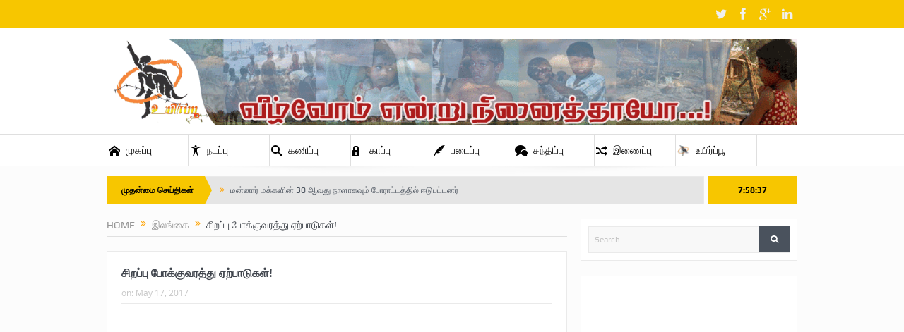

--- FILE ---
content_type: text/html; charset=UTF-8
request_url: https://www.uyirpu.com/?p=1217
body_size: 18554
content:
<!DOCTYPE html>
<!--[if lt IE 7]>      <html class="no-js lt-ie9 lt-ie8 lt-ie7" lang="en-US"> <![endif]-->
<!--[if IE 7]>         <html class="no-js lt-ie9 lt-ie8" lang="en-US"> <![endif]-->
<!--[if IE 8]>         <html class="no-js lt-ie9" lang="en-US"> <![endif]-->
<!--[if gt IE 8]><!--> <html class="no-js" lang="en-US"> <!--<![endif]-->
    <head>
	<meta charset="UTF-8" />
        <meta http-equiv="X-UA-Compatible" content="IE=edge,chrome=1">
	<title>சிறப்பு போக்குவரத்து ஏற்பாடுகள்! | Uyirpu</title>
	<link rel="profile" href="https://gmpg.org/xfn/11">
	<link rel="pingback" href="https://www.uyirpu.com/xmlrpc.php">
<meta property="og:image" content="https://www.uyirpu.com/wp-content/uploads/2017/05/03-13.jpg"/>
    <meta property="og:image:width" content="1024" />
    <meta property="og:image:height" content="1024" />

<meta property="og:title" content="சிறப்பு போக்குவரத்து ஏற்பாடுகள்!"/>
<meta property="og:type" content="article"/>
<meta property="og:description" content="முள்ளிவாய்க்கால் நினைவேந்தல் நிகழ்வுகள் நாளைய தினம் நடைபெறவுள்ள நிலையில் அதற்கான சிறப்பு போக்குவரத்து ஏற்பாடுகள் மேற்கொள்ளப்பட்டுள்ளதாக தெரிவிக்கப்படுகிறது. நினைவேந்தலுக்கான சிறப்பு ஏற்பாடுகள் மேற்கொள"/>
<meta property="og:url" content="https://www.uyirpu.com/?p=1217"/>
<meta property="og:site_name" content="Uyirpu"/>

<meta name="viewport" content="width=device-width, initial-scale=1, maximum-scale=1">
<link rel="shortcut icon" href="" />
<link rel="apple-touch-icon" href="https://www.uyirpu.com/wp-content/themes/jollu/apple-touch-icon-precomposed.png" />

<link rel="pingback" href="https://www.uyirpu.com/xmlrpc.php" />
        <!--[if lt IE 9]>
	<script src="https://www.uyirpu.com/wp-content/themes/jollu/framework/helpers/js/html5.js"></script>
	<script src="https://www.uyirpu.com/wp-content/themes/jollu/framework/helpers/js/IE9.js"></script>
	<![endif]-->
	<meta name='robots' content='max-image-preview:large' />
	<style>img:is([sizes="auto" i], [sizes^="auto," i]) { contain-intrinsic-size: 3000px 1500px }</style>
	<link rel="alternate" type="application/rss+xml" title="Uyirpu &raquo; Feed" href="https://www.uyirpu.com/?feed=rss2" />
<link rel="alternate" type="application/rss+xml" title="Uyirpu &raquo; Comments Feed" href="https://www.uyirpu.com/?feed=comments-rss2" />
<link rel="alternate" type="application/rss+xml" title="Uyirpu &raquo; சிறப்பு போக்குவரத்து ஏற்பாடுகள்! Comments Feed" href="https://www.uyirpu.com/?feed=rss2&#038;p=1217" />
<script type="text/javascript">
/* <![CDATA[ */
window._wpemojiSettings = {"baseUrl":"https:\/\/s.w.org\/images\/core\/emoji\/16.0.1\/72x72\/","ext":".png","svgUrl":"https:\/\/s.w.org\/images\/core\/emoji\/16.0.1\/svg\/","svgExt":".svg","source":{"concatemoji":"https:\/\/www.uyirpu.com\/wp-includes\/js\/wp-emoji-release.min.js?ver=6.8.3"}};
/*! This file is auto-generated */
!function(s,n){var o,i,e;function c(e){try{var t={supportTests:e,timestamp:(new Date).valueOf()};sessionStorage.setItem(o,JSON.stringify(t))}catch(e){}}function p(e,t,n){e.clearRect(0,0,e.canvas.width,e.canvas.height),e.fillText(t,0,0);var t=new Uint32Array(e.getImageData(0,0,e.canvas.width,e.canvas.height).data),a=(e.clearRect(0,0,e.canvas.width,e.canvas.height),e.fillText(n,0,0),new Uint32Array(e.getImageData(0,0,e.canvas.width,e.canvas.height).data));return t.every(function(e,t){return e===a[t]})}function u(e,t){e.clearRect(0,0,e.canvas.width,e.canvas.height),e.fillText(t,0,0);for(var n=e.getImageData(16,16,1,1),a=0;a<n.data.length;a++)if(0!==n.data[a])return!1;return!0}function f(e,t,n,a){switch(t){case"flag":return n(e,"\ud83c\udff3\ufe0f\u200d\u26a7\ufe0f","\ud83c\udff3\ufe0f\u200b\u26a7\ufe0f")?!1:!n(e,"\ud83c\udde8\ud83c\uddf6","\ud83c\udde8\u200b\ud83c\uddf6")&&!n(e,"\ud83c\udff4\udb40\udc67\udb40\udc62\udb40\udc65\udb40\udc6e\udb40\udc67\udb40\udc7f","\ud83c\udff4\u200b\udb40\udc67\u200b\udb40\udc62\u200b\udb40\udc65\u200b\udb40\udc6e\u200b\udb40\udc67\u200b\udb40\udc7f");case"emoji":return!a(e,"\ud83e\udedf")}return!1}function g(e,t,n,a){var r="undefined"!=typeof WorkerGlobalScope&&self instanceof WorkerGlobalScope?new OffscreenCanvas(300,150):s.createElement("canvas"),o=r.getContext("2d",{willReadFrequently:!0}),i=(o.textBaseline="top",o.font="600 32px Arial",{});return e.forEach(function(e){i[e]=t(o,e,n,a)}),i}function t(e){var t=s.createElement("script");t.src=e,t.defer=!0,s.head.appendChild(t)}"undefined"!=typeof Promise&&(o="wpEmojiSettingsSupports",i=["flag","emoji"],n.supports={everything:!0,everythingExceptFlag:!0},e=new Promise(function(e){s.addEventListener("DOMContentLoaded",e,{once:!0})}),new Promise(function(t){var n=function(){try{var e=JSON.parse(sessionStorage.getItem(o));if("object"==typeof e&&"number"==typeof e.timestamp&&(new Date).valueOf()<e.timestamp+604800&&"object"==typeof e.supportTests)return e.supportTests}catch(e){}return null}();if(!n){if("undefined"!=typeof Worker&&"undefined"!=typeof OffscreenCanvas&&"undefined"!=typeof URL&&URL.createObjectURL&&"undefined"!=typeof Blob)try{var e="postMessage("+g.toString()+"("+[JSON.stringify(i),f.toString(),p.toString(),u.toString()].join(",")+"));",a=new Blob([e],{type:"text/javascript"}),r=new Worker(URL.createObjectURL(a),{name:"wpTestEmojiSupports"});return void(r.onmessage=function(e){c(n=e.data),r.terminate(),t(n)})}catch(e){}c(n=g(i,f,p,u))}t(n)}).then(function(e){for(var t in e)n.supports[t]=e[t],n.supports.everything=n.supports.everything&&n.supports[t],"flag"!==t&&(n.supports.everythingExceptFlag=n.supports.everythingExceptFlag&&n.supports[t]);n.supports.everythingExceptFlag=n.supports.everythingExceptFlag&&!n.supports.flag,n.DOMReady=!1,n.readyCallback=function(){n.DOMReady=!0}}).then(function(){return e}).then(function(){var e;n.supports.everything||(n.readyCallback(),(e=n.source||{}).concatemoji?t(e.concatemoji):e.wpemoji&&e.twemoji&&(t(e.twemoji),t(e.wpemoji)))}))}((window,document),window._wpemojiSettings);
/* ]]> */
</script>

<style id='wp-emoji-styles-inline-css' type='text/css'>

	img.wp-smiley, img.emoji {
		display: inline !important;
		border: none !important;
		box-shadow: none !important;
		height: 1em !important;
		width: 1em !important;
		margin: 0 0.07em !important;
		vertical-align: -0.1em !important;
		background: none !important;
		padding: 0 !important;
	}
</style>
<link rel='stylesheet' id='wp-block-library-css' href='https://www.uyirpu.com/wp-includes/css/dist/block-library/style.min.css?ver=6.8.3' type='text/css' media='all' />
<style id='classic-theme-styles-inline-css' type='text/css'>
/*! This file is auto-generated */
.wp-block-button__link{color:#fff;background-color:#32373c;border-radius:9999px;box-shadow:none;text-decoration:none;padding:calc(.667em + 2px) calc(1.333em + 2px);font-size:1.125em}.wp-block-file__button{background:#32373c;color:#fff;text-decoration:none}
</style>
<style id='global-styles-inline-css' type='text/css'>
:root{--wp--preset--aspect-ratio--square: 1;--wp--preset--aspect-ratio--4-3: 4/3;--wp--preset--aspect-ratio--3-4: 3/4;--wp--preset--aspect-ratio--3-2: 3/2;--wp--preset--aspect-ratio--2-3: 2/3;--wp--preset--aspect-ratio--16-9: 16/9;--wp--preset--aspect-ratio--9-16: 9/16;--wp--preset--color--black: #000000;--wp--preset--color--cyan-bluish-gray: #abb8c3;--wp--preset--color--white: #ffffff;--wp--preset--color--pale-pink: #f78da7;--wp--preset--color--vivid-red: #cf2e2e;--wp--preset--color--luminous-vivid-orange: #ff6900;--wp--preset--color--luminous-vivid-amber: #fcb900;--wp--preset--color--light-green-cyan: #7bdcb5;--wp--preset--color--vivid-green-cyan: #00d084;--wp--preset--color--pale-cyan-blue: #8ed1fc;--wp--preset--color--vivid-cyan-blue: #0693e3;--wp--preset--color--vivid-purple: #9b51e0;--wp--preset--gradient--vivid-cyan-blue-to-vivid-purple: linear-gradient(135deg,rgba(6,147,227,1) 0%,rgb(155,81,224) 100%);--wp--preset--gradient--light-green-cyan-to-vivid-green-cyan: linear-gradient(135deg,rgb(122,220,180) 0%,rgb(0,208,130) 100%);--wp--preset--gradient--luminous-vivid-amber-to-luminous-vivid-orange: linear-gradient(135deg,rgba(252,185,0,1) 0%,rgba(255,105,0,1) 100%);--wp--preset--gradient--luminous-vivid-orange-to-vivid-red: linear-gradient(135deg,rgba(255,105,0,1) 0%,rgb(207,46,46) 100%);--wp--preset--gradient--very-light-gray-to-cyan-bluish-gray: linear-gradient(135deg,rgb(238,238,238) 0%,rgb(169,184,195) 100%);--wp--preset--gradient--cool-to-warm-spectrum: linear-gradient(135deg,rgb(74,234,220) 0%,rgb(151,120,209) 20%,rgb(207,42,186) 40%,rgb(238,44,130) 60%,rgb(251,105,98) 80%,rgb(254,248,76) 100%);--wp--preset--gradient--blush-light-purple: linear-gradient(135deg,rgb(255,206,236) 0%,rgb(152,150,240) 100%);--wp--preset--gradient--blush-bordeaux: linear-gradient(135deg,rgb(254,205,165) 0%,rgb(254,45,45) 50%,rgb(107,0,62) 100%);--wp--preset--gradient--luminous-dusk: linear-gradient(135deg,rgb(255,203,112) 0%,rgb(199,81,192) 50%,rgb(65,88,208) 100%);--wp--preset--gradient--pale-ocean: linear-gradient(135deg,rgb(255,245,203) 0%,rgb(182,227,212) 50%,rgb(51,167,181) 100%);--wp--preset--gradient--electric-grass: linear-gradient(135deg,rgb(202,248,128) 0%,rgb(113,206,126) 100%);--wp--preset--gradient--midnight: linear-gradient(135deg,rgb(2,3,129) 0%,rgb(40,116,252) 100%);--wp--preset--font-size--small: 13px;--wp--preset--font-size--medium: 20px;--wp--preset--font-size--large: 36px;--wp--preset--font-size--x-large: 42px;--wp--preset--spacing--20: 0.44rem;--wp--preset--spacing--30: 0.67rem;--wp--preset--spacing--40: 1rem;--wp--preset--spacing--50: 1.5rem;--wp--preset--spacing--60: 2.25rem;--wp--preset--spacing--70: 3.38rem;--wp--preset--spacing--80: 5.06rem;--wp--preset--shadow--natural: 6px 6px 9px rgba(0, 0, 0, 0.2);--wp--preset--shadow--deep: 12px 12px 50px rgba(0, 0, 0, 0.4);--wp--preset--shadow--sharp: 6px 6px 0px rgba(0, 0, 0, 0.2);--wp--preset--shadow--outlined: 6px 6px 0px -3px rgba(255, 255, 255, 1), 6px 6px rgba(0, 0, 0, 1);--wp--preset--shadow--crisp: 6px 6px 0px rgba(0, 0, 0, 1);}:where(.is-layout-flex){gap: 0.5em;}:where(.is-layout-grid){gap: 0.5em;}body .is-layout-flex{display: flex;}.is-layout-flex{flex-wrap: wrap;align-items: center;}.is-layout-flex > :is(*, div){margin: 0;}body .is-layout-grid{display: grid;}.is-layout-grid > :is(*, div){margin: 0;}:where(.wp-block-columns.is-layout-flex){gap: 2em;}:where(.wp-block-columns.is-layout-grid){gap: 2em;}:where(.wp-block-post-template.is-layout-flex){gap: 1.25em;}:where(.wp-block-post-template.is-layout-grid){gap: 1.25em;}.has-black-color{color: var(--wp--preset--color--black) !important;}.has-cyan-bluish-gray-color{color: var(--wp--preset--color--cyan-bluish-gray) !important;}.has-white-color{color: var(--wp--preset--color--white) !important;}.has-pale-pink-color{color: var(--wp--preset--color--pale-pink) !important;}.has-vivid-red-color{color: var(--wp--preset--color--vivid-red) !important;}.has-luminous-vivid-orange-color{color: var(--wp--preset--color--luminous-vivid-orange) !important;}.has-luminous-vivid-amber-color{color: var(--wp--preset--color--luminous-vivid-amber) !important;}.has-light-green-cyan-color{color: var(--wp--preset--color--light-green-cyan) !important;}.has-vivid-green-cyan-color{color: var(--wp--preset--color--vivid-green-cyan) !important;}.has-pale-cyan-blue-color{color: var(--wp--preset--color--pale-cyan-blue) !important;}.has-vivid-cyan-blue-color{color: var(--wp--preset--color--vivid-cyan-blue) !important;}.has-vivid-purple-color{color: var(--wp--preset--color--vivid-purple) !important;}.has-black-background-color{background-color: var(--wp--preset--color--black) !important;}.has-cyan-bluish-gray-background-color{background-color: var(--wp--preset--color--cyan-bluish-gray) !important;}.has-white-background-color{background-color: var(--wp--preset--color--white) !important;}.has-pale-pink-background-color{background-color: var(--wp--preset--color--pale-pink) !important;}.has-vivid-red-background-color{background-color: var(--wp--preset--color--vivid-red) !important;}.has-luminous-vivid-orange-background-color{background-color: var(--wp--preset--color--luminous-vivid-orange) !important;}.has-luminous-vivid-amber-background-color{background-color: var(--wp--preset--color--luminous-vivid-amber) !important;}.has-light-green-cyan-background-color{background-color: var(--wp--preset--color--light-green-cyan) !important;}.has-vivid-green-cyan-background-color{background-color: var(--wp--preset--color--vivid-green-cyan) !important;}.has-pale-cyan-blue-background-color{background-color: var(--wp--preset--color--pale-cyan-blue) !important;}.has-vivid-cyan-blue-background-color{background-color: var(--wp--preset--color--vivid-cyan-blue) !important;}.has-vivid-purple-background-color{background-color: var(--wp--preset--color--vivid-purple) !important;}.has-black-border-color{border-color: var(--wp--preset--color--black) !important;}.has-cyan-bluish-gray-border-color{border-color: var(--wp--preset--color--cyan-bluish-gray) !important;}.has-white-border-color{border-color: var(--wp--preset--color--white) !important;}.has-pale-pink-border-color{border-color: var(--wp--preset--color--pale-pink) !important;}.has-vivid-red-border-color{border-color: var(--wp--preset--color--vivid-red) !important;}.has-luminous-vivid-orange-border-color{border-color: var(--wp--preset--color--luminous-vivid-orange) !important;}.has-luminous-vivid-amber-border-color{border-color: var(--wp--preset--color--luminous-vivid-amber) !important;}.has-light-green-cyan-border-color{border-color: var(--wp--preset--color--light-green-cyan) !important;}.has-vivid-green-cyan-border-color{border-color: var(--wp--preset--color--vivid-green-cyan) !important;}.has-pale-cyan-blue-border-color{border-color: var(--wp--preset--color--pale-cyan-blue) !important;}.has-vivid-cyan-blue-border-color{border-color: var(--wp--preset--color--vivid-cyan-blue) !important;}.has-vivid-purple-border-color{border-color: var(--wp--preset--color--vivid-purple) !important;}.has-vivid-cyan-blue-to-vivid-purple-gradient-background{background: var(--wp--preset--gradient--vivid-cyan-blue-to-vivid-purple) !important;}.has-light-green-cyan-to-vivid-green-cyan-gradient-background{background: var(--wp--preset--gradient--light-green-cyan-to-vivid-green-cyan) !important;}.has-luminous-vivid-amber-to-luminous-vivid-orange-gradient-background{background: var(--wp--preset--gradient--luminous-vivid-amber-to-luminous-vivid-orange) !important;}.has-luminous-vivid-orange-to-vivid-red-gradient-background{background: var(--wp--preset--gradient--luminous-vivid-orange-to-vivid-red) !important;}.has-very-light-gray-to-cyan-bluish-gray-gradient-background{background: var(--wp--preset--gradient--very-light-gray-to-cyan-bluish-gray) !important;}.has-cool-to-warm-spectrum-gradient-background{background: var(--wp--preset--gradient--cool-to-warm-spectrum) !important;}.has-blush-light-purple-gradient-background{background: var(--wp--preset--gradient--blush-light-purple) !important;}.has-blush-bordeaux-gradient-background{background: var(--wp--preset--gradient--blush-bordeaux) !important;}.has-luminous-dusk-gradient-background{background: var(--wp--preset--gradient--luminous-dusk) !important;}.has-pale-ocean-gradient-background{background: var(--wp--preset--gradient--pale-ocean) !important;}.has-electric-grass-gradient-background{background: var(--wp--preset--gradient--electric-grass) !important;}.has-midnight-gradient-background{background: var(--wp--preset--gradient--midnight) !important;}.has-small-font-size{font-size: var(--wp--preset--font-size--small) !important;}.has-medium-font-size{font-size: var(--wp--preset--font-size--medium) !important;}.has-large-font-size{font-size: var(--wp--preset--font-size--large) !important;}.has-x-large-font-size{font-size: var(--wp--preset--font-size--x-large) !important;}
:where(.wp-block-post-template.is-layout-flex){gap: 1.25em;}:where(.wp-block-post-template.is-layout-grid){gap: 1.25em;}
:where(.wp-block-columns.is-layout-flex){gap: 2em;}:where(.wp-block-columns.is-layout-grid){gap: 2em;}
:root :where(.wp-block-pullquote){font-size: 1.5em;line-height: 1.6;}
</style>
<link rel='stylesheet' id='contact-form-7-css' href='https://www.uyirpu.com/wp-content/plugins/contact-form-7/includes/css/styles.css?ver=6.1.3' type='text/css' media='all' />
<link rel='stylesheet' id='plugins-css' href='https://www.uyirpu.com/wp-content/themes/jollu/css/plugins.css?ver=6.8.3' type='text/css' media='all' />
<link rel='stylesheet' id='main-css' href='https://www.uyirpu.com/wp-content/themes/jollu/css/main.css?ver=6.8.3' type='text/css' media='all' />
<link rel='stylesheet' id='responsive-css' href='https://www.uyirpu.com/wp-content/themes/jollu/css/media.css?ver=6.8.3' type='text/css' media='all' />
<link rel='stylesheet' id='style-css' href='https://www.uyirpu.com/wp-content/themes/jollu/style.css?ver=6.8.3' type='text/css' media='all' />
<link rel='stylesheet' id='quick_count_style-css' href='https://www.uyirpu.com/wp-content/plugins/quick-count/css/quick-count.css?ver=6.8.3' type='text/css' media='all' />
<!--[if lt IE 8]>
<link rel='stylesheet' id='quick_count_ie7_style_sheet-css' href='https://www.uyirpu.com/wp-content/plugins/quick-count/css/quick-count-ie7.css?ver=6.8.3' type='text/css' media='all' />
<![endif]-->
<!--[if lt IE 9]>
<link rel='stylesheet' id='quick_count_ie8_style_sheet-css' href='https://www.uyirpu.com/wp-content/plugins/quick-count/css/quick-count-ie8.css?ver=6.8.3' type='text/css' media='all' />
<![endif]-->
<script type="text/javascript" src="https://www.uyirpu.com/wp-includes/js/jquery/jquery.min.js?ver=3.7.1" id="jquery-core-js"></script>
<script type="text/javascript" src="https://www.uyirpu.com/wp-includes/js/jquery/jquery-migrate.min.js?ver=3.4.1" id="jquery-migrate-js"></script>
<link rel="https://api.w.org/" href="https://www.uyirpu.com/index.php?rest_route=/" /><link rel="alternate" title="JSON" type="application/json" href="https://www.uyirpu.com/index.php?rest_route=/wp/v2/posts/1217" /><link rel="EditURI" type="application/rsd+xml" title="RSD" href="https://www.uyirpu.com/xmlrpc.php?rsd" />
<meta name="generator" content="WordPress 6.8.3" />
<link rel="canonical" href="https://www.uyirpu.com/?p=1217" />
<link rel='shortlink' href='https://www.uyirpu.com/?p=1217' />
<link rel="alternate" title="oEmbed (JSON)" type="application/json+oembed" href="https://www.uyirpu.com/index.php?rest_route=%2Foembed%2F1.0%2Fembed&#038;url=https%3A%2F%2Fwww.uyirpu.com%2F%3Fp%3D1217" />
<link rel="alternate" title="oEmbed (XML)" type="text/xml+oembed" href="https://www.uyirpu.com/index.php?rest_route=%2Foembed%2F1.0%2Fembed&#038;url=https%3A%2F%2Fwww.uyirpu.com%2F%3Fp%3D1217&#038;format=xml" />
<meta name="generator" content="Powered by Visual Composer - drag and drop page builder for WordPress."/>
<!--[if lte IE 9]><link rel="stylesheet" type="text/css" href="https://www.uyirpu.com/wp-content/plugins/js_composer_5.0.1/assets/css/vc_lte_ie9.min.css" media="screen"><![endif]--><link rel="icon" href="https://www.uyirpu.com/wp-content/uploads/2017/01/cropped-Ujirpu-logo-32x32.png" sizes="32x32" />
<link rel="icon" href="https://www.uyirpu.com/wp-content/uploads/2017/01/cropped-Ujirpu-logo-192x192.png" sizes="192x192" />
<link rel="apple-touch-icon" href="https://www.uyirpu.com/wp-content/uploads/2017/01/cropped-Ujirpu-logo-180x180.png" />
<meta name="msapplication-TileImage" content="https://www.uyirpu.com/wp-content/uploads/2017/01/cropped-Ujirpu-logo-270x270.png" />
<style type="text/css" title="dynamic-css" class="options-output">body{color:#0c0c0c;}{color:#f7c600;}.topbar, .copyrights-area, .topbar .top-nav > li ul.sub-menu li a:hover{background-color:#f7c600;}.topbar, .copyrights-area, .topbar .top-nav li a, .copyrights-text, .footer_menu li a{color:#000000;}{color:#ffffff;}#navigation, #navigation .main-menu > li:hover > a, #navigation .main-menu > li.current-menu-item > a, .navigation_highlight_ancestor #navigation .main-menu > li.current-menu-ancestor > a, .navigation_highlight_ancestor #navigation .main-menu > li.current-menu-parent > a, #navigation .main-menu > li:hover > a:before, #navigation .main-menu > li.current-menu-item > a:before, .navigation_highlight_ancestor #navigation .main-menu > li.current-menu-ancestor > a:before,  .navigation_highlight_ancestor #navigation .main-menu > li.current-menu-parent > a:before, ul.main-menu > li:not(.mom_mega):not(.mom_mega_cats) ul.sub-menu, ul.main-menu > li:not(.mom_mega):not(.mom_mega_cats) ul.sub-menu li, #navigation .main-menu > li .cats-mega-wrap, ul.main-menu > li:not(.mom_mega) ul.sub-menu li, .main-menu .mom_mega.menu-item-depth-0 > .mom_mega_wrap:before, #navigation .main-menu li.mom_mega.menu-item-depth-0 > .mom_mega_wrap, .device-menu-holder, .device-menu-holder .mh-caret, .device-menu-holder.active:before, #navigation .device-menu, #navigation .device-menu li.dm-active > a, #navigation .device-menu li.dm-active > .responsive-caret{background-color:#ffffff;}.navigation-inner,#navigation .nav-button, .nb-inner-wrap .search-results-title, .show_all_results, .nb-inner-wrap ul.s-results .s-img .post_format{background-color:#ffffff;}.main-menu > li:not(.current-menu-item):not(.current-menu-ancestor) > a, #navigation .nav-button, .nb-inner-wrap ul.s-results .s-details h4, .nb-inner-wrap .search-results-title, .show_all_results a,  .ajax_search_results .sw-not_found{text-align:left;color:#000000;font-size:14px;}#navigation .main-menu > li:hover > a, #navigation .main-menu > li.current-menu-item > a, .navigation_highlight_ancestor #navigation .main-menu > li.current-menu-ancestor > a, .navigation_highlight_ancestor #navigation .main-menu > li.current-menu-parent > a, ul.main-menu > li:not(.mom_mega) ul.sub-menu li a, ul.main-menu li.mom_mega .mega_col_title > a, ul.main-menu li.mom_mega .mom_mega_wrap ul li a, .device-menu-holder, .device-menu-holder .mh-icon, .the_menu_holder_area i, .device-menu-holder .mh-caret, #navigation .device-menu li.menu-item a i, #navigation .device-menu li.menu-item > a, #navigation .device-menu li .responsive-caret{color:#000000;}ul.main-menu > li.menu-item-has-children > a:after, ul.main-menu li:not(.mom_mega):not(.mom_mega_cats) ul.sub-menu li.menu-item-has-children > a:after, .nb-inner-wrap ul.s-results .s-details .mom-post-meta{color:#000000;}{color:#ffffff;}ul.main-menu > li .cats-mega-wrap ul.sub-menu li.active a, #navigation .main-menu > li .cats-mega-wrap .subcat{background-color:#ffffff;}#navigation .main-menu > li .cats-mega-wrap .subcat li .subcat-title a, ul.main-menu > li .cats-mega-wrap ul.sub-menu li.active a, ul.main-menu > li .cats-mega-wrap ul.sub-menu li.active a:before, #navigation .main-menu > li .cats-mega-wrap .subcat .mom-cat-latest .view_all_posts{color:#ffffff;}{color:#f7c600;}.breaking-news .bn-title{background-color:#f7c600;}.breaking-news .bn-title:after{border-left-color:#f7c600;}body.rtl .breaking-news .bn-title:after{border-right-color:#f7c600;}.breaking-news .bn-title{color:#000000;}{color:#f7c600;}.current_time{background-color:#f7c600;}.current_time{color:#000000;}{color:#adadad;}#footer{background-color:#adadad;}{color:#f7c600;}#footer{border-color:#f7c600;}#footer .widget .widget-title{color:#000000;}{color:#000000;}#footer .widget .widget-title{border-color:#000000;}#footer .widget, #footer .widget a{color:#ffffff;}{color:#ffffff;}#footer input,#footer select, #footer textarea{background-color:#ffffff;}</style><style type="text/css">
    
.header > .inner, .header .logo {
line-height: 150px;
height: 150px;
}
.show_all_results a i, .search-wrap ul.s-results .s-img .post_format {
color: #000000;
}
/* Category background */
.HomepageNewsBox p {
    margin-bottom: -20px;
    display: none;
   }
ul.main-menu > li:not(.mom_mega) ul.sub-menu li a {
    padding: 10px 15px;
    color: #000000;
    display: block;
}

.main-menu > li > a {
    padding: 0 2px 0 2px;
    line-height: 44px;
    height: 44px;
    width: 110px;
    display: block;
}
.feature-slider .fs-nav a.selected, .feature-slider .owl-dot.active {
    background: #e1f200;
    color: #fff;
}
.mom-posts-widget .mpw-post h4 {
    font-size: 12px;
    position: relative;
    top: -1px;
}
.copyrights-area {
    background: #f9ff03;
    line-height: 50px;
    overflow: hidden;
}
.header .logo span {
    font-size: 30px;
    font-weight: bold;
    color: #373C43;
    display: none;
}
.home-nav10 a:hover {background-color: #646e00;}
.home-nav11 a:hover {background-color: #647800;}
.home-nav12 a:hover {background-color: #648200;}
.home-nav13 a:hover {background-color: #649600;}
.home-nav14 a:hover {background-color: #64aa00;}
.home-nav15 a:hover {background-color: #64be00;}

.home-nav20 a:hover {background-color: #666600;}
.home-nav21 a:hover {background-color: #cccc00;}
.home-nav22 a:hover {background-color: #cccc33;}
.home-nav23 a:hover {background-color: #cccc66;}
.home-nav24 a:hover {background-color: #cccc99;}

.home-nav30 a:hover {background-color: #663333;}
.home-nav31 a:hover {background-color: #733a3a;}
.home-nav32 a:hover {background-color: #804040;}
.home-nav33 a:hover {background-color: #8d4747;}
.home-nav34 a:hover {background-color: #9a4d4d;}
.home-nav35 a:hover {background-color: #a75454;}

.home-nav40 a:hover {background-color: #559daf;}
.home-nav41 a:hover {background-color: #6fadbb;}
.home-nav42 a:hover {background-color: #8abcc8;}
.home-nav43 a:hover {background-color: #a5cbd4;}
.home-nav44 a:hover {background-color: #bfdae1;}
.home-nav45 a:hover {background-color: #bfdae1;}

.home-nav50 a:hover {background-color: #4755c8;}
.home-nav51 a:hover {background-color: #6571d1;}
.home-nav52 a:hover {background-color: #838dda;}
.home-nav53 a:hover {background-color: #a2a8e3;}
.home-nav54 a:hover {background-color: #c0c4ec;}
.home-nav55 a:hover {background-color: #c0c4ec;}

.home-nav60 a:hover {background-color: #258dde;}
.home-nav61 a:hover {background-color: #3696e1;}
.home-nav62 a:hover {background-color: #479fe3;}
.home-nav63 a:hover {background-color: #58a8e6;}
.home-nav64 a:hover {background-color: #7abaeb;}
.home-nav65 a:hover {background-color: #9ccbf0;}

.home-nav70 a:hover {background-color: #6c6c6c;}
.home-nav71 a:hover {background-color: #6c6c6c;}
.home-nav72 a:hover {background-color: #6c6c6c;}
.home-nav73 a:hover {background-color: #6c6c6c;}
.home-nav74 a:hover {background-color: #6c6c6c;}
.home-nav75 a:hover {background-color: #6c6c6c;}</style>
<noscript><style type="text/css"> .wpb_animate_when_almost_visible { opacity: 1; }</style></noscript>    </head>
    <body data-rsssl=1 class="wp-singular post-template-default single single-post postid-1217 single-format-standard wp-theme-jollu both-sidebars-right both-sidebars singular layout-boxed layout-boxed2 fade-imgs-in-appear sticky_navigation_on navigation_highlight_ancestor no-post-format-icons ticker_has_live_time time_in_twelve_format one-side-wide both-sidebars both-sides-true wpb-js-composer js-comp-ver-5.0.1 vc_responsive" itemscope="itemscope" itemtype="http://schema.org/WebPage">
    
        <!--[if lt IE 7]>
            <p class="browsehappy">You are using an <strong>outdated</strong> browser. Please <a href="http://browsehappy.com/">upgrade your browser</a> to improve your experience.</p>
        <![endif]-->
        <div class="boxed-wrap clearfix">
	    <div id="header-wrapper">
                         <div class="topbar">
  <div class="inner">
            <div class="top-left-content">
                 
                         </div> <!--tb left-->
        <div class="top-right-content">
            		    <ul class="mom-social-icons">
                    <li class="twitter"><a target="_blank" class="vector_icon" href="#"><i class="fa-icon-twitter"></i></a></li>
        
                <li class="facebook"><a target="_blank" class="vector_icon" href="#"><i class="fa-icon-facebook "></i></a></li>        
        
                   <li class="gplus"><a target="_blank" class="vector_icon" href="#" ><i class="fa-icon-google-plus"></i></a></li>     
        
                        <li class="linkedin"><a target="_blank" class="vector_icon" href="#"><i class="fa-icon-linkedin"></i></a></li>
        
        
        
        
        

        

        
                        	
	    </ul>
                    </div> <!--tb right-->
</div>
 </div> <!--topbar-->
             <header class="header " itemscope="itemscope" itemtype="http://schema.org/WPHeader" role="banner">
                <div class="inner">
						                    <div class="logo">
					                    <a href="https://www.uyirpu.com">
		                                                    <img src="https://www.uyirpu.com/wp-content/uploads/2017/02/output_nEIMHv-1-4.gif" alt="Uyirpu" width="1200" height="150" />
                                                                                               <img class="mom_retina_logo" src="https://www.uyirpu.com/wp-content/uploads/2017/02/output_nEIMHv-1-4.gif" width="1200" height="150" alt="Uyirpu" />
                                                		                    </a>

					
                    </div>
                    
                <div class="clear"></div>
                </div>
            </header>
	    	    </div> <!--header wrap-->
                                    <nav id="navigation" itemtype="http://schema.org/SiteNavigationElement" itemscope="itemscope" role="navigation" class="dd-effect-slide ">
                <div class="navigation-inner">
                <div class="inner">
                    <a class="sticky_logo" href="https://www.uyirpu.com"><img src="https://www.uyirpu.com/wp-content/uploads/2017/01/Ujirpu-logo.png" alt="Uyirpu"></a>                                            <ul id="menu-mainmenu" class="main-menu mom_visibility_desktop"><li id="menu-item-11" class="home-nav1 menu-item menu-item-type-custom menu-item-object-custom menu-item-home mom_default_menu_item menu-item-depth-0"><a href="https://www.uyirpu.com"><i class="momizat-icon-home"></i>முகப்பு</a></li>
<li id="menu-item-72" class="home-nav10 menu-item menu-item-type-custom menu-item-object-custom menu-item-has-children menu-parent-item mom_default_menu_item menu-item-depth-0"><a href="#"><i class="momizat-icon-accessibility"></i>நடப்பு</a>
<ul class="sub-menu ">
	<li id="menu-item-111" class="home-nav11 menu-item menu-item-type-taxonomy menu-item-object-category current-post-ancestor current-menu-parent current-post-parent mom_default_menu_item active menu-item-depth-1"><a href="https://www.uyirpu.com/?cat=21">இலங்கை</a></li>
	<li id="menu-item-110" class="home-nav12 menu-item menu-item-type-taxonomy menu-item-object-category mom_default_menu_item menu-item-depth-1"><a href="https://www.uyirpu.com/?cat=22">இந்தியா</a></li>
	<li id="menu-item-113" class="home-nav13 menu-item menu-item-type-taxonomy menu-item-object-category mom_default_menu_item menu-item-depth-1"><a href="https://www.uyirpu.com/?cat=23">தமிழ் நாடு</a></li>
	<li id="menu-item-114" class="home-nav14 menu-item menu-item-type-taxonomy menu-item-object-category mom_default_menu_item menu-item-depth-1"><a href="https://www.uyirpu.com/?cat=24">புலம்</a></li>
	<li id="menu-item-112" class="home-nav15 menu-item menu-item-type-taxonomy menu-item-object-category mom_default_menu_item menu-item-depth-1"><a href="https://www.uyirpu.com/?cat=25">உலகம்</a></li>
</ul>
<i class='responsive-caret'></i>
</li>
<li id="menu-item-73" class="home-nav20 menu-item menu-item-type-custom menu-item-object-custom menu-item-has-children menu-parent-item mom_default_menu_item menu-item-depth-0"><a href="#"><i class="momizat-icon-search"></i>கணிப்பு</a>
<ul class="sub-menu ">
	<li id="menu-item-79" class="home-nav21 menu-item menu-item-type-taxonomy menu-item-object-category mom_default_menu_item active menu-item-depth-1"><a href="https://www.uyirpu.com/?cat=5">அரசியல்</a></li>
	<li id="menu-item-85" class="home-nav22 menu-item menu-item-type-taxonomy menu-item-object-category mom_default_menu_item menu-item-depth-1"><a href="https://www.uyirpu.com/?cat=1">சமகாலம்</a></li>
	<li id="menu-item-115" class="home-nav23 menu-item menu-item-type-taxonomy menu-item-object-category mom_default_menu_item menu-item-depth-1"><a href="https://www.uyirpu.com/?cat=26">அறிவியல்</a></li>
	<li id="menu-item-116" class="home-nav24 menu-item menu-item-type-taxonomy menu-item-object-category mom_default_menu_item menu-item-depth-1"><a href="https://www.uyirpu.com/?cat=27">விளையாட்டு</a></li>
</ul>
<i class='responsive-caret'></i>
</li>
<li id="menu-item-74" class="home-nav30 menu-item menu-item-type-custom menu-item-object-custom menu-item-has-children menu-parent-item mom_default_menu_item menu-item-depth-0"><a href="#"><i class="momizat-icon-lock2"></i>காப்பு</a>
<ul class="sub-menu ">
	<li id="menu-item-92" class="home-nav31 menu-item menu-item-type-taxonomy menu-item-object-category mom_default_menu_item active menu-item-depth-1"><a href="https://www.uyirpu.com/?cat=9">நிழல்படங்கள்</a></li>
	<li id="menu-item-82" class="home-nav32 menu-item menu-item-type-taxonomy menu-item-object-category mom_default_menu_item menu-item-depth-1"><a href="https://www.uyirpu.com/?cat=11">ஒளிப்படங்கள்</a></li>
	<li id="menu-item-89" class="home-nav33 menu-item menu-item-type-taxonomy menu-item-object-category mom_default_menu_item menu-item-depth-1"><a href="https://www.uyirpu.com/?cat=13">சுவடுகள்</a></li>
	<li id="menu-item-81" class="home-nav34 menu-item menu-item-type-taxonomy menu-item-object-category mom_default_menu_item menu-item-depth-1"><a href="https://www.uyirpu.com/?cat=12">ஒலிப்பெட்டகம்</a></li>
</ul>
<i class='responsive-caret'></i>
</li>
<li id="menu-item-75" class="home-nav40 menu-item menu-item-type-custom menu-item-object-custom menu-item-has-children menu-parent-item mom_default_menu_item menu-item-depth-0"><a href="#"><i class="momizat-icon-quill"></i>படைப்பு</a>
<ul class="sub-menu ">
	<li id="menu-item-84" class="home-nav41 menu-item menu-item-type-taxonomy menu-item-object-category mom_default_menu_item active menu-item-depth-1"><a href="https://www.uyirpu.com/?cat=3">கவிதை</a></li>
	<li id="menu-item-83" class="home-nav42 menu-item menu-item-type-taxonomy menu-item-object-category mom_default_menu_item menu-item-depth-1"><a href="https://www.uyirpu.com/?cat=2">கட்டுரை</a></li>
	<li id="menu-item-91" class="home-nav43 menu-item menu-item-type-taxonomy menu-item-object-category mom_default_menu_item menu-item-depth-1"><a href="https://www.uyirpu.com/?cat=14">நாவல்</a></li>
	<li id="menu-item-88" class="home-nav44 menu-item menu-item-type-taxonomy menu-item-object-category mom_default_menu_item menu-item-depth-1"><a href="https://www.uyirpu.com/?cat=15">சிறுகதை</a></li>
</ul>
<i class='responsive-caret'></i>
</li>
<li id="menu-item-76" class="home-nav50 menu-item menu-item-type-custom menu-item-object-custom menu-item-has-children menu-parent-item mom_default_menu_item menu-item-depth-0"><a href="#"><i class="momizat-icon-bubbles"></i>சந்திப்பு</a>
<ul class="sub-menu ">
	<li id="menu-item-93" class="home-nav51 menu-item menu-item-type-taxonomy menu-item-object-category mom_default_menu_item active menu-item-depth-1"><a href="https://www.uyirpu.com/?cat=16">நேர்காணல்</a></li>
	<li id="menu-item-94" class="home-nav52 menu-item menu-item-type-taxonomy menu-item-object-category mom_default_menu_item menu-item-depth-1"><a href="https://www.uyirpu.com/?cat=17">விமர்சனம்</a></li>
</ul>
<i class='responsive-caret'></i>
</li>
<li id="menu-item-77" class="home-nav60 menu-item menu-item-type-custom menu-item-object-custom menu-item-has-children menu-parent-item mom_default_menu_item menu-item-depth-0"><a href="#"><i class="momizat-icon-shuffle"></i>இணைப்பு</a>
<ul class="sub-menu ">
	<li id="menu-item-86" class="home-nav61 menu-item menu-item-type-taxonomy menu-item-object-category mom_default_menu_item active menu-item-depth-1"><a href="https://www.uyirpu.com/?cat=6">சமூக வலை</a></li>
	<li id="menu-item-107" class="home-nav62 menu-item menu-item-type-taxonomy menu-item-object-category mom_default_menu_item menu-item-depth-1"><a href="https://www.uyirpu.com/?cat=18">அறிவிப்பு</a></li>
	<li id="menu-item-109" class="home-nav63 menu-item menu-item-type-taxonomy menu-item-object-category mom_default_menu_item menu-item-depth-1"><a href="https://www.uyirpu.com/?cat=19">சோதிடம்</a></li>
	<li id="menu-item-108" class="home-nav64 menu-item menu-item-type-taxonomy menu-item-object-category mom_default_menu_item menu-item-depth-1"><a href="https://www.uyirpu.com/?cat=20">சினிமா</a></li>
	<li id="menu-item-117" class="home-nav65 menu-item menu-item-type-taxonomy menu-item-object-category mom_default_menu_item menu-item-depth-1"><a href="https://www.uyirpu.com/?cat=29">ஏனையவை</a></li>
</ul>
<i class='responsive-caret'></i>
</li>
<li id="menu-item-78" class="home-nav70 menu-item menu-item-type-custom menu-item-object-custom menu-item-has-children menu-parent-item mom_default_menu_item menu-item-depth-0"><a href="#"><i class="img_icon" style="background-image: url(https://www.uyirpu.com/wp-content/uploads/2017/01/16X16.png)"></i>உயிர்ப்பூ</a>
<ul class="sub-menu ">
	<li id="menu-item-103" class="home-nav71 menu-item menu-item-type-post_type menu-item-object-page mom_default_menu_item active menu-item-depth-1"><a href="https://www.uyirpu.com/?page_id=100">தொடர்புகளுக்கு</a></li>
</ul>
<i class='responsive-caret'></i>
</li>
</ul>                                                                <div class="device-menu-wrap mom_visibility_device">
                        <div id="menu-holder" class="device-menu-holder">
                            <i class="fa-icon-align-justify mh-icon"></i> <span class="the_menu_holder_area"><i class="dmh-icon"></i>Menu</span><i class="mh-caret"></i>
                        </div>
                        <ul id="menu-mainmenu-1" class="device-menu mom_visibility_device"><li id="menu-item-11" class="home-nav1 menu-item menu-item-type-custom menu-item-object-custom menu-item-home mom_default_menu_item menu-item-depth-0"><a href="https://www.uyirpu.com"><i class="momizat-icon-home"></i>முகப்பு</a></li>
<li id="menu-item-72" class="home-nav10 menu-item menu-item-type-custom menu-item-object-custom menu-item-has-children menu-parent-item mom_default_menu_item menu-item-depth-0"><a href="#"><i class="momizat-icon-accessibility"></i>நடப்பு</a>
<ul class="sub-menu ">
	<li id="menu-item-111" class="home-nav11 menu-item menu-item-type-taxonomy menu-item-object-category current-post-ancestor current-menu-parent current-post-parent mom_default_menu_item active menu-item-depth-1"><a href="https://www.uyirpu.com/?cat=21">இலங்கை</a></li>
	<li id="menu-item-110" class="home-nav12 menu-item menu-item-type-taxonomy menu-item-object-category mom_default_menu_item menu-item-depth-1"><a href="https://www.uyirpu.com/?cat=22">இந்தியா</a></li>
	<li id="menu-item-113" class="home-nav13 menu-item menu-item-type-taxonomy menu-item-object-category mom_default_menu_item menu-item-depth-1"><a href="https://www.uyirpu.com/?cat=23">தமிழ் நாடு</a></li>
	<li id="menu-item-114" class="home-nav14 menu-item menu-item-type-taxonomy menu-item-object-category mom_default_menu_item menu-item-depth-1"><a href="https://www.uyirpu.com/?cat=24">புலம்</a></li>
	<li id="menu-item-112" class="home-nav15 menu-item menu-item-type-taxonomy menu-item-object-category mom_default_menu_item menu-item-depth-1"><a href="https://www.uyirpu.com/?cat=25">உலகம்</a></li>
</ul>
<i class='responsive-caret'></i>
</li>
<li id="menu-item-73" class="home-nav20 menu-item menu-item-type-custom menu-item-object-custom menu-item-has-children menu-parent-item mom_default_menu_item menu-item-depth-0"><a href="#"><i class="momizat-icon-search"></i>கணிப்பு</a>
<ul class="sub-menu ">
	<li id="menu-item-79" class="home-nav21 menu-item menu-item-type-taxonomy menu-item-object-category mom_default_menu_item active menu-item-depth-1"><a href="https://www.uyirpu.com/?cat=5">அரசியல்</a></li>
	<li id="menu-item-85" class="home-nav22 menu-item menu-item-type-taxonomy menu-item-object-category mom_default_menu_item menu-item-depth-1"><a href="https://www.uyirpu.com/?cat=1">சமகாலம்</a></li>
	<li id="menu-item-115" class="home-nav23 menu-item menu-item-type-taxonomy menu-item-object-category mom_default_menu_item menu-item-depth-1"><a href="https://www.uyirpu.com/?cat=26">அறிவியல்</a></li>
	<li id="menu-item-116" class="home-nav24 menu-item menu-item-type-taxonomy menu-item-object-category mom_default_menu_item menu-item-depth-1"><a href="https://www.uyirpu.com/?cat=27">விளையாட்டு</a></li>
</ul>
<i class='responsive-caret'></i>
</li>
<li id="menu-item-74" class="home-nav30 menu-item menu-item-type-custom menu-item-object-custom menu-item-has-children menu-parent-item mom_default_menu_item menu-item-depth-0"><a href="#"><i class="momizat-icon-lock2"></i>காப்பு</a>
<ul class="sub-menu ">
	<li id="menu-item-92" class="home-nav31 menu-item menu-item-type-taxonomy menu-item-object-category mom_default_menu_item active menu-item-depth-1"><a href="https://www.uyirpu.com/?cat=9">நிழல்படங்கள்</a></li>
	<li id="menu-item-82" class="home-nav32 menu-item menu-item-type-taxonomy menu-item-object-category mom_default_menu_item menu-item-depth-1"><a href="https://www.uyirpu.com/?cat=11">ஒளிப்படங்கள்</a></li>
	<li id="menu-item-89" class="home-nav33 menu-item menu-item-type-taxonomy menu-item-object-category mom_default_menu_item menu-item-depth-1"><a href="https://www.uyirpu.com/?cat=13">சுவடுகள்</a></li>
	<li id="menu-item-81" class="home-nav34 menu-item menu-item-type-taxonomy menu-item-object-category mom_default_menu_item menu-item-depth-1"><a href="https://www.uyirpu.com/?cat=12">ஒலிப்பெட்டகம்</a></li>
</ul>
<i class='responsive-caret'></i>
</li>
<li id="menu-item-75" class="home-nav40 menu-item menu-item-type-custom menu-item-object-custom menu-item-has-children menu-parent-item mom_default_menu_item menu-item-depth-0"><a href="#"><i class="momizat-icon-quill"></i>படைப்பு</a>
<ul class="sub-menu ">
	<li id="menu-item-84" class="home-nav41 menu-item menu-item-type-taxonomy menu-item-object-category mom_default_menu_item active menu-item-depth-1"><a href="https://www.uyirpu.com/?cat=3">கவிதை</a></li>
	<li id="menu-item-83" class="home-nav42 menu-item menu-item-type-taxonomy menu-item-object-category mom_default_menu_item menu-item-depth-1"><a href="https://www.uyirpu.com/?cat=2">கட்டுரை</a></li>
	<li id="menu-item-91" class="home-nav43 menu-item menu-item-type-taxonomy menu-item-object-category mom_default_menu_item menu-item-depth-1"><a href="https://www.uyirpu.com/?cat=14">நாவல்</a></li>
	<li id="menu-item-88" class="home-nav44 menu-item menu-item-type-taxonomy menu-item-object-category mom_default_menu_item menu-item-depth-1"><a href="https://www.uyirpu.com/?cat=15">சிறுகதை</a></li>
</ul>
<i class='responsive-caret'></i>
</li>
<li id="menu-item-76" class="home-nav50 menu-item menu-item-type-custom menu-item-object-custom menu-item-has-children menu-parent-item mom_default_menu_item menu-item-depth-0"><a href="#"><i class="momizat-icon-bubbles"></i>சந்திப்பு</a>
<ul class="sub-menu ">
	<li id="menu-item-93" class="home-nav51 menu-item menu-item-type-taxonomy menu-item-object-category mom_default_menu_item active menu-item-depth-1"><a href="https://www.uyirpu.com/?cat=16">நேர்காணல்</a></li>
	<li id="menu-item-94" class="home-nav52 menu-item menu-item-type-taxonomy menu-item-object-category mom_default_menu_item menu-item-depth-1"><a href="https://www.uyirpu.com/?cat=17">விமர்சனம்</a></li>
</ul>
<i class='responsive-caret'></i>
</li>
<li id="menu-item-77" class="home-nav60 menu-item menu-item-type-custom menu-item-object-custom menu-item-has-children menu-parent-item mom_default_menu_item menu-item-depth-0"><a href="#"><i class="momizat-icon-shuffle"></i>இணைப்பு</a>
<ul class="sub-menu ">
	<li id="menu-item-86" class="home-nav61 menu-item menu-item-type-taxonomy menu-item-object-category mom_default_menu_item active menu-item-depth-1"><a href="https://www.uyirpu.com/?cat=6">சமூக வலை</a></li>
	<li id="menu-item-107" class="home-nav62 menu-item menu-item-type-taxonomy menu-item-object-category mom_default_menu_item menu-item-depth-1"><a href="https://www.uyirpu.com/?cat=18">அறிவிப்பு</a></li>
	<li id="menu-item-109" class="home-nav63 menu-item menu-item-type-taxonomy menu-item-object-category mom_default_menu_item menu-item-depth-1"><a href="https://www.uyirpu.com/?cat=19">சோதிடம்</a></li>
	<li id="menu-item-108" class="home-nav64 menu-item menu-item-type-taxonomy menu-item-object-category mom_default_menu_item menu-item-depth-1"><a href="https://www.uyirpu.com/?cat=20">சினிமா</a></li>
	<li id="menu-item-117" class="home-nav65 menu-item menu-item-type-taxonomy menu-item-object-category mom_default_menu_item menu-item-depth-1"><a href="https://www.uyirpu.com/?cat=29">ஏனையவை</a></li>
</ul>
<i class='responsive-caret'></i>
</li>
<li id="menu-item-78" class="home-nav70 menu-item menu-item-type-custom menu-item-object-custom menu-item-has-children menu-parent-item mom_default_menu_item menu-item-depth-0"><a href="#"><i class="img_icon" style="background-image: url(https://www.uyirpu.com/wp-content/uploads/2017/01/16X16.png)"></i>உயிர்ப்பூ</a>
<ul class="sub-menu ">
	<li id="menu-item-103" class="home-nav71 menu-item menu-item-type-post_type menu-item-object-page mom_default_menu_item active menu-item-depth-1"><a href="https://www.uyirpu.com/?page_id=100">தொடர்புகளுக்கு</a></li>
</ul>
<i class='responsive-caret'></i>
</li>
</ul>                        </div>
                                            		    <div class="nav-buttons">
                                        		    
		    		
        		    </div> <!--nav-buttons-->
                    
                </div>
                </div> <!--nav inner-->
            </nav> <!--Navigation-->
            	    <div class="boxed-content-wrapper clearfix">
             
            <div class="nav-shaddow"></div>
            
             <div style="margin-top:-17px; margin-bottom:20px;"></div>
            
            <div class="inner">
                        
        <div class="breaking-news">
    <div class="the_ticker" >
    <div class="bn-title"><span>முதன்மை செய்திகள் </span></div>
    <div class="news-ticker animation-updown custom-animation" data-timeout="2000">
        <ul>
            <li><i class="fa-icon-double-angle-right"></i><a href="https://www.uyirpu.com/?p=19695">இலங்கைகக்கு ஆசிய அபிவிருத்தி வங்கி வழங்கிய பாரிய நிதி</a></li>
            <li><i class="fa-icon-double-angle-right"></i><a href="https://www.uyirpu.com/?p=19688">மன்னார் மக்களின் 30 ஆவது நாளாகவும் போராட்டத்தில் ஈடுபட்டனர்</a></li>
            <li><i class="fa-icon-double-angle-right"></i><a href="https://www.uyirpu.com/?p=19681">கேணல் ராயு ஓர் இரகசிய ஆளுமை&#8230;</a></li>
            <li><i class="fa-icon-double-angle-right"></i><a href="https://www.uyirpu.com/?p=19692">மயிலிட்டித் துறைமுகத் திறப்பு &#8211; தொடரும் நில அபகரிப்பு.</a></li>
            <li><i class="fa-icon-double-angle-right"></i><a href="https://www.uyirpu.com/?p=19685">செம்மணியில் மேலும் 9 எலும்புகக்கூடுகள் எண்ணிக்கை 218 ஐ தாண்டியது</a></li>
            <li><i class="fa-icon-double-angle-right"></i><a href="https://www.uyirpu.com/?p=19671">காணாமல் ஆக்கப்பட்டவர்கள் &#8211; சுயாதீனமான விசாரணைகளை ஆதரிப்பதில் UN உறுதியாக இருக்கின்றது-மார்க் ஆண்ட்ரே பிராஞ்ச்.</a></li>
            <li><i class="fa-icon-double-angle-right"></i><a href="https://www.uyirpu.com/?p=19675">வீரமங்கை தோழர் செங்கொடியி​ன் நினைவு வணக்கநாள் இன்றாகும்.</a></li>
            <li><i class="fa-icon-double-angle-right"></i><a href="https://www.uyirpu.com/?p=19678">கிளாலி கடற்போரில் கடலோடு கரைந்த கடற் கரும்புலிகள் .!</a></li>
            <li><i class="fa-icon-double-angle-right"></i><a href="https://www.uyirpu.com/?p=19665">முத்தையன்கட்டு இராணுவ முகாமுக்குள் வைத்து 4 இளையோர் மீது தாக்குதல்: ஒருவர் குளத்தில் சடலமாக மீட்பு!</a></li>
            <li><i class="fa-icon-double-angle-right"></i><a href="https://www.uyirpu.com/?p=19662">கட்டுநாயக்கா விமானப் படைத்தளத் தாக்குதல் இடம்பெற்று 24 ஆண்டுகள் நிறைவு!</a></li>
        </ul>
    </div> <!--news ticker-->
    </div>
        <span class="current_time"><span></span> </span>
        </div> <!--breaking news-->
            </div>
    <div class="inner">
        
                            <div class="main_container">
           <div class="main-col">
                                <div class="category-title">
                        <div class="mom_breadcrumb breadcrumb breadcrumbs"><div class="breadcrumbs-plus">
<span itemscope itemtype="http://data-vocabulary.org/Breadcrumb"><a itemprop="url" href="https://www.uyirpu.com/" class="home"><span itemprop="title">Home</span></a></span> <span class='separator'><i class="sep fa-icon-double-angle-right"></i></span> <span itemscope itemtype="http://data-vocabulary.org/Breadcrumb"><a itemprop="url" href="https://www.uyirpu.com/?cat=21" title="இலங்கை"><span itemprop="title">இலங்கை</span></a></span> <span class='separator'><i class="sep fa-icon-double-angle-right"></i></span> <span itemprop="name">சிறப்பு போக்குவரத்து ஏற்பாடுகள்!</span></div></div>                </div>
                                        <div class="base-box blog-post p-single bp-horizontal-share post-1217 post type-post status-publish format-standard has-post-thumbnail category-21 category-8"itemscope itemtype="http://schema.org/Article">
<div itemprop="image" itemscope itemtype="https://schema.org/ImageObject">
    <meta itemprop="url" content="https://www.uyirpu.com/wp-content/uploads/2017/05/03-13-300x159.jpg">
    <meta itemprop="width" content="300">
    <meta itemprop="height" content="300">
  </div>
  <meta itemscope itemprop="mainEntityOfPage"  itemType="https://schema.org/WebPage" itemid="https://www.uyirpu.com/?p=1217"/>

  <div itemprop="publisher" itemscope itemtype="https://schema.org/Organization">
    <div itemprop="logo" itemscope itemtype="https://schema.org/ImageObject">
      <meta itemprop="url" content="https://www.uyirpu.com/wp-content/uploads/2017/02/output_nEIMHv-1-4.gif">
      <meta itemprop="width" content="1200">
      <meta itemprop="height" content="150">
    </div>
        <meta itemprop="name" content="Uyirpu">
  </div>
  <meta itemprop="datePublished" content="2017-05-17T19:18:50+10:00"/>
  <meta itemprop="dateModified" content="2017-05-17T19:18:50+10:00"/>

<h1 class="post-tile entry-title" itemprop="headline">சிறப்பு போக்குவரத்து ஏற்பாடுகள்!</h1>
<div class="mom-post-meta single-post-meta"><span>on: <time datetime="2017-05-17T19:18:50+10:00" class="updated">May 17, 2017</time></span></div>
                                   														<div class="feature-img">
								<img src="https://www.uyirpu.com/wp-content/uploads/2017/05/03-13.jpg" alt="சிறப்பு போக்குவரத்து ஏற்பாடுகள்!">
							</div>
							                                   <div class="entry-content">
            <p>முள்ளிவாய்க்கால் நினைவேந்தல் நிகழ்வுகள் நாளைய தினம் நடைபெறவுள்ள நிலையில் அதற்கான சிறப்பு போக்குவரத்து ஏற்பாடுகள் மேற்கொள்ளப்பட்டுள்ளதாக தெரிவிக்கப்படுகிறது.</p>
<p><img fetchpriority="high" decoding="async" class="alignnone wp-image-51438 size-full" src="https://www.tamilarul.net/wp-content/uploads/03-47.jpg" alt="" width="668" height="353" /></p>
<p>நினைவேந்தலுக்கான சிறப்பு ஏற்பாடுகள் மேற்கொள்ளப்பட்டுள்ள நிலையில் நினைவு அஞ்சலி செலுத்துவதற்கு ஏராளமான பொதுமக்கள் நாளைய தினம் முள்ளிவாய்க்காலுக்கு வருகை தரவுள்ளதாக தெரிவிக்கப்படுகிறது.</p>
<p>இந்த நிலையிலேயே நாளைய தினம் பொதுமக்களுக்கு வீதிப்போக்குவரத்து சேவையை சிறப்பாக சீர்செய்வதற்கு போக்குவரத்து பொலிஸ்படை தயார் நிலையில் உள்ளதாகவும் பொலிஸ் போக்குவரத்து பிரிவு அதிகாரி ஒருவர் தெரிவித்துள்ளார்.</p>
<p><img decoding="async" class="wp-image-51436 size-full aligncenter" src="https://www.tamilarul.net/wp-content/uploads/1-260.jpg" alt="" width="668" height="353" /><br />
இதேவேளை முள்ளிவாய்க்கால் இனப்படுகொலை நினைவு நாளை துக்க நாளாக அனுஸ்டித்து முள்ளிவாய்க்கால் கடல் தொழிலாளர் சங்கம் கடற்கரை எங்கும் கறுப்புக் கொடிகளை பறக்கவிட்டுள்ளனர்.</p>
<p>மேலும், முல்லைத்தீவு &#8211; முள்ளிவாய்க்கால் பிரதான வீதியோரத்தில் சிவப்பு மஞ்சள் நிற கொடிகள் பறக்கவிடப்பட்டுள்ளது.</p>
<p>அத்துடன் வடக்கு மாகாண முதலமைச்சர் சீ.வி.விக்னேஸ்வரன் உள்ளிட்ட பொதுமக்கள் பிரதிநிதிகள் முள்ளிவாய்க்கால் பொது நினைத்தூபி வளாகத்தில் நாளைய தினம் பொதுச்சுடரேற்றி அஞ்சலி செலுத்தவுள்ளமை குறிப்பிடத்தக்கது.</p>
          
       <div class="mom-social-share ss-horizontal border-box php-share" data-id="1217">
                    <div class="ss-icon facebook">
                <a href="#" onclick="window.open('http://www.facebook.com/sharer/sharer.php?m2w&s=100&p&#91;url&#93;=https://www.uyirpu.com/?p=1217&p&#91;images&#93;&#91;0&#93;=https://www.uyirpu.com/wp-content/uploads/2017/05/03-13.jpg&p&#91;title&#93;=&p&#91;summary&#93;=முள்ளிவாய்க்கால் நினைவேந்தல் நிகழ்வுகள் நாளைய தினம் நடைபெறவுள்ள நிலையில் அதற்கான சிறப்பு போக்குவரத்து ஏற்பாடுகள் மேற்கொள்ளப்பட்டுள்ளதாக தெரிவிக்கப்படுகிறது. நின', 'Share This', 'menubar=no,toolbar=no,resizable=no,scrollbars=no, width=600,height=455');"><span class="icon"><i class="fa-icon-facebook"></i>Share</span></a>
                <span class="count">0</span>
            </div> <!--icon-->
        
                    <div class="ss-icon twitter">
                <a href="https://twitter.com/share?text=சிறப்பு போக்குவரத்து ஏற்பாடுகள்!&url=https://www.uyirpu.com/?p=1217" onclick="window.open(this.href, 'Post this on twitter', 'menubar=no,toolbar=no,resizable=no,scrollbars=no,width=600,height=455');"><span class="icon"><i class="fa-icon-twitter"></i>Tweet</span></a>
                <!-- <span class="count"></span> -->
            </div> <!--icon-->
        
                    <div class="ss-icon googleplus">
                <a href="#"
onclick="window.open('https://plus.google.com/share?url=https://www.uyirpu.com/?p=1217', '', 'menubar=no,toolbar=no,resizable=no,scrollbars=no,height=455,width=600');return false"><span class="icon"><i class="fa-icon-google-plus"></i>Share</span></a>
                <span class="count">0</span>
            </div> <!--icon-->
                                            
            <div class="clear"></div>
        </div> <!--social share-->

</div> <!-- entry content -->
</div> <!-- base box -->

            <div class="np-posts">
                <ul>
			                    <li class="np-post prev border-box">
						<div class="post-img">
                            <a href="https://www.uyirpu.com/?p=1214"><img src="https://www.uyirpu.com/wp-content/uploads/2017/05/01-25-90x60.jpg" data-hidpi="https://www.uyirpu.com/wp-content/uploads/2017/05/01-25-180x120.jpg" alt="சிறப்பு போக்குவரத்து ஏற்பாடுகள்!"></a>
                        </div>
			                        <div class="details has-feature-image">
                            <a href="https://www.uyirpu.com/?p=1214" class="link prev"><i class="fa-icon-double-angle-left"></i>Previous</a>
                            <h3><a href="https://www.uyirpu.com/?p=1214">வீசிய காற்றிலும் இரத்தங்கள்…பாடலை கேட்க</a></h3>
                        </div>
                    </li>
		    		                        <li class="np-post next border-box">
						<div class="post-img">
                            <a href="https://www.uyirpu.com/?p=1220"><img src="https://www.uyirpu.com/wp-content/uploads/2017/05/02-13-90x60.jpg" data-hidpi="https://www.uyirpu.com/wp-content/uploads/2017/05/02-13-180x120.jpg" alt="சிறப்பு போக்குவரத்து ஏற்பாடுகள்!"></a>
                        </div>
			                        <div class="details has-feature-image">
                            <a href="https://www.uyirpu.com/?p=1220" class="link next"><i class="fa-icon-double-angle-right alignright"></i>Next</a>
                            <h3><a href="https://www.uyirpu.com/?p=1220">குருதிக்கொடை நிகழ்வு முள்ளிவாய்க்கால் நினைவேந்தல் தினத்தை முன்னிட்டு!</a></h3>
                        </div>
                    </li>
		                    </ul>
            </div> <!-- np posts -->
                <h2 class="single-title">Related Articles</h2>
            <div class="base-box single-box">
                <ul class="single-related-posts">
	   	     	       <li>
			                        <a href="https://www.uyirpu.com/?p=19695"><img src="https://www.uyirpu.com/wp-content/uploads/2025/09/பாரிய-நிதி-190x122.jpeg" data-hidpi="https://www.uyirpu.com/wp-content/uploads/2025/09/பாரிய-நிதி-600x380.jpeg" alt="இலங்கைகக்கு ஆசிய அபிவிருத்தி வங்கி வழங்கிய பாரிய நிதி"></a>
			                        <h4><a itemprop="name" href="https://www.uyirpu.com/?p=19695">இலங்கைகக்கு ஆசிய அபிவிருத்தி வங்கி வழங்கிய பாரிய நிதி</a></h4>
                        <div class="mom-post-meta">
			<time datetime="2025-09-02T10:42:55+10:00">September 02, 2025</time>
			</div>
                </li>

	       <li>
			                        <a href="https://www.uyirpu.com/?p=19688"><img src="https://www.uyirpu.com/wp-content/uploads/2025/09/மன்னார்-190x122.jpg" data-hidpi="https://www.uyirpu.com/wp-content/uploads/2025/09/மன்னார்-610x380.jpg" alt="மன்னார் மக்களின் 30 ஆவது நாளாகவும் போராட்டத்தில் ஈடுபட்டனர்"></a>
			                        <h4><a itemprop="name" href="https://www.uyirpu.com/?p=19688">மன்னார் மக்களின் 30 ஆவது நாளாகவும் போராட்டத்தில் ஈடுபட்டனர்</a></h4>
                        <div class="mom-post-meta">
			<time datetime="2025-09-02T10:35:58+10:00">September 02, 2025</time>
			</div>
                </li>

	       <li>
			                        <a href="https://www.uyirpu.com/?p=19692"><img src="https://www.uyirpu.com/wp-content/uploads/2025/09/மயிலிட்டித்-துறைமுகத்-திறப்பு-190x122.png" data-hidpi="https://www.uyirpu.com/wp-content/uploads/2025/09/மயிலிட்டித்-துறைமுகத்-திறப்பு-610x380.png" alt="மயிலிட்டித் துறைமுகத் திறப்பு - தொடரும் நில அபகரிப்பு."></a>
			                        <h4><a itemprop="name" href="https://www.uyirpu.com/?p=19692">மயிலிட்டித் துறைமுகத் திறப்பு &#8211; தொடரும் நில அபகரிப்பு.</a></h4>
                        <div class="mom-post-meta">
			<time datetime="2025-09-01T10:36:51+10:00">September 01, 2025</time>
			</div>
                </li>

</ul>
</div>
            </div> <!--main column-->
                      <div class="sidebar secondary-sidebar" role="complementary" itemscope="itemscope" itemtype="http://schema.org/WPSideBar">
            <div class="widget momizat-posts"><div class="widget-head" style="background:#f7c600;"><h3 class="widget-title" style="color:#000;background:none;"><span style="background:#f7c600;">அரசியல்</span></h3></div>                                   <div class="mom-posts-widget">

					<div class="mpw-post">
							    <div class="post-img main-sidebar-element"><a href="https://www.uyirpu.com/?p=19537"><img src="https://www.uyirpu.com/wp-content/uploads/2025/03/anna--90x60.jpg" data-hidpi="https://www.uyirpu.com/wp-content/uploads/2025/03/anna--90x60.jpg" alt="தமிழீழத் தேசியத் தலைவர் அவர்களின் வீரச்சாவு உத்தியோகபூர்வமாக அறிவிப்பு-மாவீரர் பணிமனை,  தமிழீழ விடுதலைப்புலிகள்." width="90" height="60"></a></div>
			    <div class="post-img sec-sidebar-element"><a href="https://www.uyirpu.com/?p=19537"><img src="https://www.uyirpu.com/wp-content/uploads/2025/03/anna--180x120.jpg" data-hidpi="https://www.uyirpu.com/wp-content/uploads/2025/03/anna--180x120.jpg" alt="தமிழீழத் தேசியத் தலைவர் அவர்களின் வீரச்சாவு உத்தியோகபூர்வமாக அறிவிப்பு-மாவீரர் பணிமனை,  தமிழீழ விடுதலைப்புலிகள்." width="180" height="120"></a><span class="post-format-icon"></span></div>
			    			   <div class="details has-feature-image">
			    <h4><a href="https://www.uyirpu.com/?p=19537">தமிழீழத் தேசியத் தலைவர் அவர்களின் வீரச்சாவு உத்தியோகபூர்வமாக அறிவிப்பு-மாவீரர் பணிமனை,  தமிழீழ விடுதலைப்புலிகள்.</a></h4>
			   <div class="mom-post-meta mom-w-meta">
				<span datetime="2025-03-10T02:38:00+11:00" class="entry-date">March 10, 2025</span>
			    			    </div>
			</div>
			</div> <!--//post-->

						<div class="mpw-post">
							    <div class="post-img main-sidebar-element"><a href="https://www.uyirpu.com/?p=19521"><img src="https://www.uyirpu.com/wp-content/uploads/2025/03/me-90x60.jpg" data-hidpi="https://www.uyirpu.com/wp-content/uploads/2025/03/me-90x60.jpg" alt="தேசியத் தலைவருக்கு விரைவில் வீரவணக்க நிகழ்வு." width="90" height="60"></a></div>
			    <div class="post-img sec-sidebar-element"><a href="https://www.uyirpu.com/?p=19521"><img src="https://www.uyirpu.com/wp-content/uploads/2025/03/me-180x120.jpg" data-hidpi="https://www.uyirpu.com/wp-content/uploads/2025/03/me-180x120.jpg" alt="தேசியத் தலைவருக்கு விரைவில் வீரவணக்க நிகழ்வு." width="180" height="120"></a><span class="post-format-icon"></span></div>
			    			   <div class="details has-feature-image">
			    <h4><a href="https://www.uyirpu.com/?p=19521">தேசியத் தலைவருக்கு விரைவில் வீரவணக்க நிகழ்வு.</a></h4>
			   <div class="mom-post-meta mom-w-meta">
				<span datetime="2025-03-05T23:34:55+11:00" class="entry-date">March 05, 2025</span>
			    			    </div>
			</div>
			</div> <!--//post-->

						<div class="mpw-post">
							    <div class="post-img main-sidebar-element"><a href="https://www.uyirpu.com/?p=19260"><img src="https://www.uyirpu.com/wp-content/uploads/2024/09/theepan--90x60.jpg" data-hidpi="https://www.uyirpu.com/wp-content/uploads/2024/09/theepan--90x60.jpg" alt="“தன்னுரிமையும் தனியரசும்"  நூல் வெளியீட்டு அழைப்பிதழ்." width="90" height="60"></a></div>
			    <div class="post-img sec-sidebar-element"><a href="https://www.uyirpu.com/?p=19260"><img src="https://www.uyirpu.com/wp-content/uploads/2024/09/theepan--180x120.jpg" data-hidpi="https://www.uyirpu.com/wp-content/uploads/2024/09/theepan--180x120.jpg" alt="“தன்னுரிமையும் தனியரசும்"  நூல் வெளியீட்டு அழைப்பிதழ்." width="180" height="120"></a><span class="post-format-icon"></span></div>
			    			   <div class="details has-feature-image">
			    <h4><a href="https://www.uyirpu.com/?p=19260">“தன்னுரிமையும் தனியரசும்&#8221;  நூல் வெளியீட்டு அழைப்பிதழ்.</a></h4>
			   <div class="mom-post-meta mom-w-meta">
				<span datetime="2024-09-19T23:43:21+10:00" class="entry-date">September 19, 2024</span>
			    			    </div>
			</div>
			</div> <!--//post-->

						<div class="mpw-post">
							    <div class="post-img main-sidebar-element"><a href="https://www.uyirpu.com/?p=19204"><img src="https://www.uyirpu.com/wp-content/uploads/2024/09/nilavan-nilavan--90x60.jpg" data-hidpi="https://www.uyirpu.com/wp-content/uploads/2024/09/nilavan-nilavan--90x60.jpg" alt="தமிழீழ கலைபண்பாட்டுக் கழகம் தேசிய இன விடுதலையின் எழுச்சி,புரட்சிக்கு வித்திட்டது  - நிலவன்." width="90" height="60"></a></div>
			    <div class="post-img sec-sidebar-element"><a href="https://www.uyirpu.com/?p=19204"><img src="https://www.uyirpu.com/wp-content/uploads/2024/09/nilavan-nilavan--180x120.jpg" data-hidpi="https://www.uyirpu.com/wp-content/uploads/2024/09/nilavan-nilavan--180x120.jpg" alt="தமிழீழ கலைபண்பாட்டுக் கழகம் தேசிய இன விடுதலையின் எழுச்சி,புரட்சிக்கு வித்திட்டது  - நிலவன்." width="180" height="120"></a><span class="post-format-icon"></span></div>
			    			   <div class="details has-feature-image">
			    <h4><a href="https://www.uyirpu.com/?p=19204">தமிழீழ கலைபண்பாட்டுக் கழகம் தேசிய இன விடுதலையின் எழுச்சி,புரட்சிக்கு வித்திட்டது  &#8211; நிலவன்.</a></h4>
			   <div class="mom-post-meta mom-w-meta">
				<span datetime="2024-09-02T17:06:23+10:00" class="entry-date">September 02, 2024</span>
			    			    </div>
			</div>
			</div> <!--//post-->

						<div class="mpw-post">
							    <div class="post-img main-sidebar-element"><a href="https://www.uyirpu.com/?p=19195"><img src="https://www.uyirpu.com/wp-content/uploads/2024/08/Pongu0930_38-1024x768-1-90x60.jpg" data-hidpi="https://www.uyirpu.com/wp-content/uploads/2024/08/Pongu0930_38-1024x768-1-90x60.jpg" alt="“மக்கள் என்றால் புலிகள் - புலிகள் என்றால் மக்கள்” – "மரபைக் காப்போம்- நிலவன்" width="90" height="60"></a></div>
			    <div class="post-img sec-sidebar-element"><a href="https://www.uyirpu.com/?p=19195"><img src="https://www.uyirpu.com/wp-content/uploads/2024/08/Pongu0930_38-1024x768-1-180x120.jpg" data-hidpi="https://www.uyirpu.com/wp-content/uploads/2024/08/Pongu0930_38-1024x768-1-180x120.jpg" alt="“மக்கள் என்றால் புலிகள் - புலிகள் என்றால் மக்கள்” – "மரபைக் காப்போம்- நிலவன்" width="180" height="120"></a><span class="post-format-icon"></span></div>
			    			   <div class="details has-feature-image">
			    <h4><a href="https://www.uyirpu.com/?p=19195">“மக்கள் என்றால் புலிகள் &#8211; புலிகள் என்றால் மக்கள்” – &#8220;மரபைக் காப்போம்- நிலவன்</a></h4>
			   <div class="mom-post-meta mom-w-meta">
				<span datetime="2024-08-28T11:21:16+10:00" class="entry-date">August 28, 2024</span>
			    			    </div>
			</div>
			</div> <!--//post-->

									                                    </div>
</div><div class="widget momizat-posts"><div class="widget-head" style="background:#a5cbd4;"><h3 class="widget-title" style="background:none;;"><span style="background:#a5cbd4;">நாவல்</span></h3></div>                                   <div class="mom-posts-widget">

					<div class="mpw-post">
							    <div class="post-img main-sidebar-element"><a href="https://www.uyirpu.com/?p=9088"><img src="https://www.uyirpu.com/wp-content/uploads/2018/01/images-6-1-90x60.jpg" data-hidpi="https://www.uyirpu.com/wp-content/uploads/2018/01/images-6-1-90x60.jpg" alt="நீல இரவு  பகலின் மறுபக்கம்." width="90" height="60"></a></div>
			    <div class="post-img sec-sidebar-element"><a href="https://www.uyirpu.com/?p=9088"><img src="https://www.uyirpu.com/wp-content/uploads/2018/01/images-6-1-180x120.jpg" data-hidpi="https://www.uyirpu.com/wp-content/uploads/2018/01/images-6-1-180x120.jpg" alt="நீல இரவு  பகலின் மறுபக்கம்." width="180" height="120"></a><span class="post-format-icon"></span></div>
			    			   <div class="details has-feature-image">
			    <h4><a href="https://www.uyirpu.com/?p=9088">நீல இரவு  பகலின் மறுபக்கம்.</a></h4>
			   <div class="mom-post-meta mom-w-meta">
				<span datetime="2018-01-20T20:16:04+11:00" class="entry-date">January 20, 2018</span>
			    			    </div>
			</div>
			</div> <!--//post-->

									                                    </div>
</div><div class="widget momizat-posts"><div class="widget-head" style="background:#64aa00;"><h3 class="widget-title" style="color:#000;background:none;"><span style="background:#64aa00;">கட்டுரை</span></h3></div>                                   <div class="mom-posts-widget">

					<div class="mpw-post">
							    <div class="post-img main-sidebar-element"><a href="https://www.uyirpu.com/?p=19662"><img src="https://www.uyirpu.com/wp-content/uploads/2025/08/21-90x60.jpg" data-hidpi="https://www.uyirpu.com/wp-content/uploads/2025/08/21-90x60.jpg" alt="கட்டுநாயக்கா விமானப் படைத்தளத் தாக்குதல் இடம்பெற்று 24 ஆண்டுகள் நிறைவு!" width="90" height="60"></a></div>
			    <div class="post-img sec-sidebar-element"><a href="https://www.uyirpu.com/?p=19662"><img src="https://www.uyirpu.com/wp-content/uploads/2025/08/21-180x120.jpg" data-hidpi="https://www.uyirpu.com/wp-content/uploads/2025/08/21-180x120.jpg" alt="கட்டுநாயக்கா விமானப் படைத்தளத் தாக்குதல் இடம்பெற்று 24 ஆண்டுகள் நிறைவு!" width="180" height="120"></a><span class="post-format-icon"></span></div>
			    			   <div class="details has-feature-image">
			    <h4><a href="https://www.uyirpu.com/?p=19662">கட்டுநாயக்கா விமானப் படைத்தளத் தாக்குதல் இடம்பெற்று 24 ஆண்டுகள் நிறைவு!</a></h4>
			   <div class="mom-post-meta mom-w-meta">
				<span datetime="2025-07-24T10:47:53+10:00" class="entry-date">July 24, 2025</span>
			    			    </div>
			</div>
			</div> <!--//post-->

						<div class="mpw-post">
							    <div class="post-img main-sidebar-element"><a href="https://www.uyirpu.com/?p=19625"><img src="https://www.uyirpu.com/wp-content/uploads/2025/06/w-90x60.jpg" data-hidpi="https://www.uyirpu.com/wp-content/uploads/2025/06/w-90x60.jpg" alt="இலங்கைத் தீவுக்குள் தமிழ் மக்களுக்கு நீதி கிடைக்குமா? - நிலவன்." width="90" height="60"></a></div>
			    <div class="post-img sec-sidebar-element"><a href="https://www.uyirpu.com/?p=19625"><img src="https://www.uyirpu.com/wp-content/uploads/2025/06/w-180x120.jpg" data-hidpi="https://www.uyirpu.com/wp-content/uploads/2025/06/w-180x120.jpg" alt="இலங்கைத் தீவுக்குள் தமிழ் மக்களுக்கு நீதி கிடைக்குமா? - நிலவன்." width="180" height="120"></a><span class="post-format-icon"></span></div>
			    			   <div class="details has-feature-image">
			    <h4><a href="https://www.uyirpu.com/?p=19625">இலங்கைத் தீவுக்குள் தமிழ் மக்களுக்கு நீதி கிடைக்குமா? &#8211; நிலவன்.</a></h4>
			   <div class="mom-post-meta mom-w-meta">
				<span datetime="2025-06-25T01:56:06+10:00" class="entry-date">June 25, 2025</span>
			    			    </div>
			</div>
			</div> <!--//post-->

									                                    </div>
</div><div class="widget momizat-posts"><div class="widget-head" style="background:#800000;"><h3 class="widget-title" style="color:#fff;"><span style="background:#800000;">சிறுகதை</span></h3></div>                                   <div class="mom-posts-widget">

					<div class="mpw-post">
							    <div class="post-img main-sidebar-element"><a href="https://www.uyirpu.com/?p=19469"><img src="https://www.uyirpu.com/wp-content/uploads/2024/11/nilavan-001-copy-90x60.jpg" data-hidpi="https://www.uyirpu.com/wp-content/uploads/2024/11/nilavan-001-copy-90x60.jpg" alt="தமிழீழத் தேசியத் தலைவர் அவர்களுக்கும், அவருடன் வீரச்சாவடைந்த போராளிகளுக்கும், தளபதிகளுக்கும், வீரவணக்கத்தைச் செலுத்த வேண்டும்.-நிலவன் ." width="90" height="60"></a></div>
			    <div class="post-img sec-sidebar-element"><a href="https://www.uyirpu.com/?p=19469"><img src="https://www.uyirpu.com/wp-content/uploads/2024/11/nilavan-001-copy-180x120.jpg" data-hidpi="https://www.uyirpu.com/wp-content/uploads/2024/11/nilavan-001-copy-180x120.jpg" alt="தமிழீழத் தேசியத் தலைவர் அவர்களுக்கும், அவருடன் வீரச்சாவடைந்த போராளிகளுக்கும், தளபதிகளுக்கும், வீரவணக்கத்தைச் செலுத்த வேண்டும்.-நிலவன் ." width="180" height="120"></a><span class="post-format-icon"></span></div>
			    			   <div class="details has-feature-image">
			    <h4><a href="https://www.uyirpu.com/?p=19469">தமிழீழத் தேசியத் தலைவர் அவர்களுக்கும், அவருடன் வீரச்சாவடைந்த போராளிகளுக்கும், தளபதிகளுக்கும், வீரவணக்கத்தைச் செலுத்த வேண்டும்.-நிலவன் .</a></h4>
			   <div class="mom-post-meta mom-w-meta">
				<span datetime="2024-11-25T16:41:43+11:00" class="entry-date">November 25, 2024</span>
			    			    </div>
			</div>
			</div> <!--//post-->

						<div class="mpw-post">
							    <div class="post-img main-sidebar-element"><a href="https://www.uyirpu.com/?p=17004"><img src="https://www.uyirpu.com/wp-content/uploads/2020/09/cow-1-90x60.jpg" data-hidpi="https://www.uyirpu.com/wp-content/uploads/2020/09/cow-1-90x60.jpg" alt="மாட்டுக் கதை…" width="90" height="60"></a></div>
			    <div class="post-img sec-sidebar-element"><a href="https://www.uyirpu.com/?p=17004"><img src="https://www.uyirpu.com/wp-content/uploads/2020/09/cow-1-180x120.jpg" data-hidpi="https://www.uyirpu.com/wp-content/uploads/2020/09/cow-1-180x120.jpg" alt="மாட்டுக் கதை…" width="180" height="120"></a><span class="post-format-icon"></span></div>
			    			   <div class="details has-feature-image">
			    <h4><a href="https://www.uyirpu.com/?p=17004">மாட்டுக் கதை…</a></h4>
			   <div class="mom-post-meta mom-w-meta">
				<span datetime="2020-09-10T17:36:37+10:00" class="entry-date">September 10, 2020</span>
			    			    </div>
			</div>
			</div> <!--//post-->

						<div class="mpw-post">
							    <div class="post-img main-sidebar-element"><a href="https://www.uyirpu.com/?p=14039"><img src="https://www.uyirpu.com/wp-content/uploads/2019/01/B78AFD9F-6166-4FCA-A985-F490AB85995A-90x60.jpeg" data-hidpi="https://www.uyirpu.com/wp-content/uploads/2019/01/B78AFD9F-6166-4FCA-A985-F490AB85995A-90x60.jpeg" alt="அந்த நூறு ரூபா  “ இண்டைக்கு எப்படியும் வரும்”-வே.தபேந்திரன் ." width="90" height="60"></a></div>
			    <div class="post-img sec-sidebar-element"><a href="https://www.uyirpu.com/?p=14039"><img src="https://www.uyirpu.com/wp-content/uploads/2019/01/B78AFD9F-6166-4FCA-A985-F490AB85995A-180x120.jpeg" data-hidpi="https://www.uyirpu.com/wp-content/uploads/2019/01/B78AFD9F-6166-4FCA-A985-F490AB85995A-180x120.jpeg" alt="அந்த நூறு ரூபா  “ இண்டைக்கு எப்படியும் வரும்”-வே.தபேந்திரன் ." width="180" height="120"></a><span class="post-format-icon"></span></div>
			    			   <div class="details has-feature-image">
			    <h4><a href="https://www.uyirpu.com/?p=14039">அந்த நூறு ரூபா  “ இண்டைக்கு எப்படியும் வரும்”-வே.தபேந்திரன் .</a></h4>
			   <div class="mom-post-meta mom-w-meta">
				<span datetime="2019-01-13T19:54:59+11:00" class="entry-date">January 13, 2019</span>
			    			    </div>
			</div>
			</div> <!--//post-->

									                                    </div>
</div>
            </div> <!--main sidebar-->
            <div class="clear"></div>
            <div class="clear"></div>
</div> <!--main container-->            
            <div class="sidebar main-sidebar" role="complementary" itemscope="itemscope" itemtype="http://schema.org/WPSideBar">
            <div class="widget widget_search"><div class="search-form default-search-form">
    <form method="get" action="https://www.uyirpu.com">
        <input class="sf" type="text" placeholder="Search ..." autocomplete="off" name="s">
        <button class="button" type="submit"><i class="fa-icon-search"></i></button>
    </form>
</div>
</div><div class="widget widget_text">			<div class="textwidget"><a href="https://pulikalinkural.com/"> <img src="https://www.uyirpu.com/wp-content/uploads/2023/09/AD.jpg"> </a>


<a href="https://niedharshanam.ch/"> <img src="https://www.uyirpu.com/wp-content/uploads/2023/09/AD2.jpg"> </a></div>
		</div><div class="widget momizat-posts_slider"><div class="widget-head" style="background:#733A3A;"><h3 class="widget-title" style="color:#fff;background:none;"><span style="background:#733A3A;">நிழற்படங்கள்</span></h3></div>			<script>
			jQuery(document).ready(function ($) {
				jQuery('.mpsw-slider').flexslider({
					animation : 'slide',
					controlNav: false,
					smoothHeight: true,
					prevText: '',
					nextText: '',
					slideshow: 1,
					slideshowSpeed: 2000,
				});
			});
			</script>
			<div class="mom-posts-slide-widget type-image">
                            <div class="mpsw-slider">
                              <ul class="slides">
											<li>
			<a href="https://www.uyirpu.com/?p=17870"><img src="https://www.uyirpu.com/wp-content/uploads/2022/05/DSC_1308-265x168.jpg" data-hidpi="https://www.uyirpu.com/wp-content/uploads/2022/05/DSC_1308-265x168.jpg" alt="“ஈழப்படுகொலையின் சுவடுகள்” 2009 – பாகம்- 01 நூல் வெளியீடு- படங்கள்." width="265" height="168">			  <p class="slide-caption">“ஈழப்படுகொலையின் சுவடுகள்” 2009 – பாகம்- 01 நூல் வெளியீடு- படங்கள்.</p>
			  </a>
			</li>
																		<li>
			<a href="https://www.uyirpu.com/?p=15343"><img src="https://www.uyirpu.com/wp-content/uploads/2019/08/காணாமல்-2-265x168.jpg" data-hidpi="https://www.uyirpu.com/wp-content/uploads/2019/08/காணாமல்-2-265x168.jpg" alt="வலிந்து காணாமல் ஆக்கப்பட்டவர்களின் உறவுகளால் கவன ஈர்ப்பு போராட்டம் முன்னெடுக்கப்பட்டது.(படங்கள் இணைப்பு)" width="265" height="168">			  <p class="slide-caption">வலிந்து காணாமல் ஆக்கப்பட்டவர்களின் உறவுகளால் கவன ஈர்ப்பு போராட்டம் முன்னெடுக்கப்பட்டது.(படங்கள் இணைப்பு)</p>
			  </a>
			</li>
																		<li>
			<a href="https://www.uyirpu.com/?p=12423"><img src="https://www.uyirpu.com/wp-content/uploads/2018/09/IJ3A5042-265x168.jpg" data-hidpi="https://www.uyirpu.com/wp-content/uploads/2018/09/IJ3A5042-265x168.jpg" alt="“வலிசுமந்த நினைவுகள் நேர்காணல் நூல் தொகுப்பு”வெளியீட்டு படங்கள்." width="265" height="168">			  <p class="slide-caption">“வலிசுமந்த நினைவுகள் நேர்காணல் நூல் தொகுப்பு”வெளியீட்டு படங்கள்.</p>
			  </a>
			</li>
																		<li>
			<a href="https://www.uyirpu.com/?p=11401"><img src="https://www.uyirpu.com/wp-content/uploads/2018/07/uyirpu-nilavan-01-7-265x168.jpg" data-hidpi="https://www.uyirpu.com/wp-content/uploads/2018/07/uyirpu-nilavan-01-7-265x168.jpg" alt="யாழ்ப்பாணத்தில் பனை கண்காட்சி 22 - 28" width="265" height="168">			  <p class="slide-caption">யாழ்ப்பாணத்தில் பனை கண்காட்சி 22 &#8211; 28</p>
			  </a>
			</li>
																		<li>
			<a href="https://www.uyirpu.com/?p=17886"><img src="https://www.uyirpu.com/wp-content/uploads/2022/05/SafeZoneHutsHuts-in-Safe-Zone-Courtesy-The-TimesUK-265x168.jpg" data-hidpi="https://www.uyirpu.com/wp-content/uploads/2022/05/SafeZoneHutsHuts-in-Safe-Zone-Courtesy-The-TimesUK-265x168.jpg" alt="மருத்துவர் உட்பட 473 பொதுமக்கள் பலி; 722 பேர் படுகாயம்  21-04-2009 அடைந்த நாள்" width="265" height="168">			  <p class="slide-caption">மருத்துவர் உட்பட 473 பொதுமக்கள் பலி; 722 பேர் படுகாயம்  21-04-2009 அடைந்த நாள்</p>
			  </a>
			</li>
															                              </ul>
                            </div>
                        </div>

</div><div class="widget momizat-posts"><div class="widget-head" style="background:#64aa00;"><h3 class="widget-title" style="color:#000;background:none;"><span style="background:#64aa00;">சிறப்புப் பதிவு</span></h3></div>                                   <div class="mom-posts-widget">

					<div class="mpw-post">
							    <div class="post-img main-sidebar-element"><a href="https://www.uyirpu.com/?p=19681"><img src="https://www.uyirpu.com/wp-content/uploads/2025/09/download-90x60.jpeg" data-hidpi="https://www.uyirpu.com/wp-content/uploads/2025/09/download-90x60.jpeg" alt="கேணல் ராயு ஓர் இரகசிய ஆளுமை..." width="90" height="60"></a></div>
			    <div class="post-img sec-sidebar-element"><a href="https://www.uyirpu.com/?p=19681"><img src="https://www.uyirpu.com/wp-content/uploads/2025/09/download-180x120.jpeg" data-hidpi="https://www.uyirpu.com/wp-content/uploads/2025/09/download-180x120.jpeg" alt="கேணல் ராயு ஓர் இரகசிய ஆளுமை..." width="180" height="120"></a><span class="post-format-icon"></span></div>
			    			   <div class="details has-feature-image">
			    <h4><a href="https://www.uyirpu.com/?p=19681">கேணல் ராயு ஓர் இரகசிய ஆளுமை&#8230;</a></h4>
			   <div class="mom-post-meta mom-w-meta">
				<span datetime="2025-09-01T12:29:02+10:00" class="entry-date">September 01, 2025</span>
			    			    </div>
			</div>
			</div> <!--//post-->

						<div class="mpw-post">
							    <div class="post-img main-sidebar-element"><a href="https://www.uyirpu.com/?p=19675"><img src="https://www.uyirpu.com/wp-content/uploads/2025/09/வீரமங்கை-செங்கொடி-90x60.jpg" data-hidpi="https://www.uyirpu.com/wp-content/uploads/2025/09/வீரமங்கை-செங்கொடி-90x60.jpg" alt="வீரமங்கை தோழர் செங்கொடியி​ன் நினைவு வணக்கநாள் இன்றாகும்." width="90" height="60"></a></div>
			    <div class="post-img sec-sidebar-element"><a href="https://www.uyirpu.com/?p=19675"><img src="https://www.uyirpu.com/wp-content/uploads/2025/09/வீரமங்கை-செங்கொடி-180x120.jpg" data-hidpi="https://www.uyirpu.com/wp-content/uploads/2025/09/வீரமங்கை-செங்கொடி-180x120.jpg" alt="வீரமங்கை தோழர் செங்கொடியி​ன் நினைவு வணக்கநாள் இன்றாகும்." width="180" height="120"></a><span class="post-format-icon"></span></div>
			    			   <div class="details has-feature-image">
			    <h4><a href="https://www.uyirpu.com/?p=19675">வீரமங்கை தோழர் செங்கொடியி​ன் நினைவு வணக்கநாள் இன்றாகும்.</a></h4>
			   <div class="mom-post-meta mom-w-meta">
				<span datetime="2025-08-28T11:11:17+10:00" class="entry-date">August 28, 2025</span>
			    			    </div>
			</div>
			</div> <!--//post-->

						<div class="mpw-post">
							    <div class="post-img main-sidebar-element"><a href="https://www.uyirpu.com/?p=19620"><img src="https://www.uyirpu.com/wp-content/uploads/2025/06/siththiravathi-90x60.jpg" data-hidpi="https://www.uyirpu.com/wp-content/uploads/2025/06/siththiravathi-90x60.jpg" alt=" இலங்கையில் வதைமுகாம்கள், சித்திரவதைகள் நீண்டகால வரலாற்றைக் கொண்டது" width="90" height="60"></a></div>
			    <div class="post-img sec-sidebar-element"><a href="https://www.uyirpu.com/?p=19620"><img src="https://www.uyirpu.com/wp-content/uploads/2025/06/siththiravathi-180x120.jpg" data-hidpi="https://www.uyirpu.com/wp-content/uploads/2025/06/siththiravathi-180x120.jpg" alt=" இலங்கையில் வதைமுகாம்கள், சித்திரவதைகள் நீண்டகால வரலாற்றைக் கொண்டது" width="180" height="120"></a><span class="post-format-icon"></span></div>
			    			   <div class="details has-feature-image">
			    <h4><a href="https://www.uyirpu.com/?p=19620"> இலங்கையில் வதைமுகாம்கள், சித்திரவதைகள் நீண்டகால வரலாற்றைக் கொண்டது</a></h4>
			   <div class="mom-post-meta mom-w-meta">
				<span datetime="2025-06-26T01:13:15+10:00" class="entry-date">June 26, 2025</span>
			    			    </div>
			</div>
			</div> <!--//post-->

									                                    </div>
</div><div class="widget momizat-posts"><div class="widget-head" style="background:#800000;"><h3 class="widget-title" style="color:#fff;background:none;"><span style="background:#800000;">சமகாலம்</span></h3></div>                                   <div class="mom-posts-widget">

					<div class="mpw-post">
							    <div class="post-img main-sidebar-element"><a href="https://www.uyirpu.com/?p=19685"><img src="https://www.uyirpu.com/wp-content/uploads/2025/09/செம்மணி-218-ஐ-தாண்டியது-90x60.jpg" data-hidpi="https://www.uyirpu.com/wp-content/uploads/2025/09/செம்மணி-218-ஐ-தாண்டியது-90x60.jpg" alt="செம்மணியில் மேலும் 9 எலும்புகக்கூடுகள் எண்ணிக்கை 218 ஐ தாண்டியது" width="90" height="60"></a></div>
			    <div class="post-img sec-sidebar-element"><a href="https://www.uyirpu.com/?p=19685"><img src="https://www.uyirpu.com/wp-content/uploads/2025/09/செம்மணி-218-ஐ-தாண்டியது-180x120.jpg" data-hidpi="https://www.uyirpu.com/wp-content/uploads/2025/09/செம்மணி-218-ஐ-தாண்டியது-180x120.jpg" alt="செம்மணியில் மேலும் 9 எலும்புகக்கூடுகள் எண்ணிக்கை 218 ஐ தாண்டியது" width="180" height="120"></a><span class="post-format-icon"></span></div>
			    			   <div class="details has-feature-image">
			    <h4><a href="https://www.uyirpu.com/?p=19685">செம்மணியில் மேலும் 9 எலும்புகக்கூடுகள் எண்ணிக்கை 218 ஐ தாண்டியது</a></h4>
			   <div class="mom-post-meta mom-w-meta">
				<span datetime="2025-09-01T10:29:12+10:00" class="entry-date">September 01, 2025</span>
			    			    </div>
			</div>
			</div> <!--//post-->

						<div class="mpw-post">
							    <div class="post-img main-sidebar-element"><a href="https://www.uyirpu.com/?p=19628"><img src="https://www.uyirpu.com/wp-content/uploads/2025/06/510288642_24018758774422344_3339332962380529601_n-90x60.jpg" data-hidpi="https://www.uyirpu.com/wp-content/uploads/2025/06/510288642_24018758774422344_3339332962380529601_n-90x60.jpg" alt="அணையாவிளக்குப் போராட்டத்தில் திரண்ட அத்தனை பேருக்கும் உளமார்ந்த நன்றிகள்-மக்கள் செயல்" width="90" height="60"></a></div>
			    <div class="post-img sec-sidebar-element"><a href="https://www.uyirpu.com/?p=19628"><img src="https://www.uyirpu.com/wp-content/uploads/2025/06/510288642_24018758774422344_3339332962380529601_n-180x120.jpg" data-hidpi="https://www.uyirpu.com/wp-content/uploads/2025/06/510288642_24018758774422344_3339332962380529601_n-180x120.jpg" alt="அணையாவிளக்குப் போராட்டத்தில் திரண்ட அத்தனை பேருக்கும் உளமார்ந்த நன்றிகள்-மக்கள் செயல்" width="180" height="120"></a><span class="post-format-icon"></span></div>
			    			   <div class="details has-feature-image">
			    <h4><a href="https://www.uyirpu.com/?p=19628">அணையாவிளக்குப் போராட்டத்தில் திரண்ட அத்தனை பேருக்கும் உளமார்ந்த நன்றிகள்-மக்கள் செயல்</a></h4>
			   <div class="mom-post-meta mom-w-meta">
				<span datetime="2025-06-28T02:54:02+10:00" class="entry-date">June 28, 2025</span>
			    			    </div>
			</div>
			</div> <!--//post-->

						<div class="mpw-post">
							    <div class="post-img main-sidebar-element"><a href="https://www.uyirpu.com/?p=19620"><img src="https://www.uyirpu.com/wp-content/uploads/2025/06/siththiravathi-90x60.jpg" data-hidpi="https://www.uyirpu.com/wp-content/uploads/2025/06/siththiravathi-90x60.jpg" alt=" இலங்கையில் வதைமுகாம்கள், சித்திரவதைகள் நீண்டகால வரலாற்றைக் கொண்டது" width="90" height="60"></a></div>
			    <div class="post-img sec-sidebar-element"><a href="https://www.uyirpu.com/?p=19620"><img src="https://www.uyirpu.com/wp-content/uploads/2025/06/siththiravathi-180x120.jpg" data-hidpi="https://www.uyirpu.com/wp-content/uploads/2025/06/siththiravathi-180x120.jpg" alt=" இலங்கையில் வதைமுகாம்கள், சித்திரவதைகள் நீண்டகால வரலாற்றைக் கொண்டது" width="180" height="120"></a><span class="post-format-icon"></span></div>
			    			   <div class="details has-feature-image">
			    <h4><a href="https://www.uyirpu.com/?p=19620"> இலங்கையில் வதைமுகாம்கள், சித்திரவதைகள் நீண்டகால வரலாற்றைக் கொண்டது</a></h4>
			   <div class="mom-post-meta mom-w-meta">
				<span datetime="2025-06-26T01:13:15+10:00" class="entry-date">June 26, 2025</span>
			    			    </div>
			</div>
			</div> <!--//post-->

									                                    </div>
</div><div class="widget momizat-posts"><div class="widget-head" style="background:#258dde;"><h3 class="widget-title" style="color:#000;background:none;"><span style="background:#258dde;">வலை</span></h3></div>                                   <div class="mom-posts-widget">

					<div class="mpw-post">
							    <div class="post-img main-sidebar-element"><a href="https://www.uyirpu.com/?p=19204"><img src="https://www.uyirpu.com/wp-content/uploads/2024/09/nilavan-nilavan--90x60.jpg" data-hidpi="https://www.uyirpu.com/wp-content/uploads/2024/09/nilavan-nilavan--90x60.jpg" alt="தமிழீழ கலைபண்பாட்டுக் கழகம் தேசிய இன விடுதலையின் எழுச்சி,புரட்சிக்கு வித்திட்டது  - நிலவன்." width="90" height="60"></a></div>
			    <div class="post-img sec-sidebar-element"><a href="https://www.uyirpu.com/?p=19204"><img src="https://www.uyirpu.com/wp-content/uploads/2024/09/nilavan-nilavan--180x120.jpg" data-hidpi="https://www.uyirpu.com/wp-content/uploads/2024/09/nilavan-nilavan--180x120.jpg" alt="தமிழீழ கலைபண்பாட்டுக் கழகம் தேசிய இன விடுதலையின் எழுச்சி,புரட்சிக்கு வித்திட்டது  - நிலவன்." width="180" height="120"></a><span class="post-format-icon"></span></div>
			    			   <div class="details has-feature-image">
			    <h4><a href="https://www.uyirpu.com/?p=19204">தமிழீழ கலைபண்பாட்டுக் கழகம் தேசிய இன விடுதலையின் எழுச்சி,புரட்சிக்கு வித்திட்டது  &#8211; நிலவன்.</a></h4>
			   <div class="mom-post-meta mom-w-meta">
				<span datetime="2024-09-02T17:06:23+10:00" class="entry-date">September 02, 2024</span>
			    			    </div>
			</div>
			</div> <!--//post-->

						<div class="mpw-post">
							    <div class="post-img main-sidebar-element"><a href="https://www.uyirpu.com/?p=19005"><img src="https://www.uyirpu.com/wp-content/uploads/2024/01/1-19-90x60.jpg" data-hidpi="https://www.uyirpu.com/wp-content/uploads/2024/01/1-19-90x60.jpg" alt="புதுவை இரத்தினதுரை தமிழீழத்தின் விடுதலை கவிஞன் " width="90" height="60"></a></div>
			    <div class="post-img sec-sidebar-element"><a href="https://www.uyirpu.com/?p=19005"><img src="https://www.uyirpu.com/wp-content/uploads/2024/01/1-19-180x120.jpg" data-hidpi="https://www.uyirpu.com/wp-content/uploads/2024/01/1-19-180x120.jpg" alt="புதுவை இரத்தினதுரை தமிழீழத்தின் விடுதலை கவிஞன் " width="180" height="120"></a><span class="post-format-icon"></span></div>
			    			   <div class="details has-feature-image">
			    <h4><a href="https://www.uyirpu.com/?p=19005">புதுவை இரத்தினதுரை தமிழீழத்தின் விடுதலை கவிஞன் </a></h4>
			   <div class="mom-post-meta mom-w-meta">
				<span datetime="2024-01-29T16:13:08+11:00" class="entry-date">January 29, 2024</span>
			    			    </div>
			</div>
			</div> <!--//post-->

						<div class="mpw-post">
							    <div class="post-img main-sidebar-element"><a href="https://www.uyirpu.com/?p=19375"><img src="https://www.uyirpu.com/wp-content/uploads/2023/12/baby-ammau-90x60.jpg" data-hidpi="https://www.uyirpu.com/wp-content/uploads/2023/12/baby-ammau-90x60.jpg" alt="தேசியத் தலைவர் மேதகு வே பிரபாகரன் அவர்களிடம் கலையரசி என்ற  விருதுபெற்ற  மூத்த கலைஞர் செல்வி வேலுப்பிள்ளை பேபி ஆசிரியர்- நிலவன் ." width="90" height="60"></a></div>
			    <div class="post-img sec-sidebar-element"><a href="https://www.uyirpu.com/?p=19375"><img src="https://www.uyirpu.com/wp-content/uploads/2023/12/baby-ammau-180x120.jpg" data-hidpi="https://www.uyirpu.com/wp-content/uploads/2023/12/baby-ammau-180x120.jpg" alt="தேசியத் தலைவர் மேதகு வே பிரபாகரன் அவர்களிடம் கலையரசி என்ற  விருதுபெற்ற  மூத்த கலைஞர் செல்வி வேலுப்பிள்ளை பேபி ஆசிரியர்- நிலவன் ." width="180" height="120"></a><span class="post-format-icon"></span></div>
			    			   <div class="details has-feature-image">
			    <h4><a href="https://www.uyirpu.com/?p=19375">தேசியத் தலைவர் மேதகு வே பிரபாகரன் அவர்களிடம் கலையரசி என்ற  விருதுபெற்ற  மூத்த கலைஞர் செல்வி வேலுப்பிள்ளை பேபி ஆசிரியர்- நிலவன் .</a></h4>
			   <div class="mom-post-meta mom-w-meta">
				<span datetime="2023-12-28T23:24:05+11:00" class="entry-date">December 28, 2023</span>
			    			    </div>
			</div>
			</div> <!--//post-->

									                                    </div>
</div><div class="widget momizat-posts"><div class="widget-head" style="background:#6c6c6c;"><h3 class="widget-title" style="color:#fff;background:none;"><span style="background:#6c6c6c;">அறிவிப்பு</span></h3></div>                                   <div class="mom-posts-widget">

					<div class="mpw-post">
							    <div class="post-img main-sidebar-element"><a href="https://www.uyirpu.com/?p=19560"><img src="https://www.uyirpu.com/wp-content/uploads/2025/03/kavithai-90x60.jpg" data-hidpi="https://www.uyirpu.com/wp-content/uploads/2025/03/kavithai-90x60.jpg" alt="அன்பார்ந்த கவிப் பெருந்தகைகளே...! - மேதகு வே. பிரபாகரன் நினைவெழுச்சி அகவம்." width="90" height="60"></a></div>
			    <div class="post-img sec-sidebar-element"><a href="https://www.uyirpu.com/?p=19560"><img src="https://www.uyirpu.com/wp-content/uploads/2025/03/kavithai-180x120.jpg" data-hidpi="https://www.uyirpu.com/wp-content/uploads/2025/03/kavithai-180x120.jpg" alt="அன்பார்ந்த கவிப் பெருந்தகைகளே...! - மேதகு வே. பிரபாகரன் நினைவெழுச்சி அகவம்." width="180" height="120"></a><span class="post-format-icon"></span></div>
			    			   <div class="details has-feature-image">
			    <h4><a href="https://www.uyirpu.com/?p=19560">அன்பார்ந்த கவிப் பெருந்தகைகளே&#8230;! &#8211; மேதகு வே. பிரபாகரன் நினைவெழுச்சி அகவம்.</a></h4>
			   <div class="mom-post-meta mom-w-meta">
				<span datetime="2025-03-17T20:10:18+11:00" class="entry-date">March 17, 2025</span>
			    			    </div>
			</div>
			</div> <!--//post-->

						<div class="mpw-post">
							    <div class="post-img main-sidebar-element"><a href="https://www.uyirpu.com/?p=19552"><img src="https://www.uyirpu.com/wp-content/uploads/2025/03/போராளிகளே-90x60.jpg" data-hidpi="https://www.uyirpu.com/wp-content/uploads/2025/03/போராளிகளே-90x60.jpg" alt="அன்பார்ந்த போராளிகளுக்கு..! -மேதகு வே.பிரபாகரன் நினைவெழுச்சி அகவம்." width="90" height="60"></a></div>
			    <div class="post-img sec-sidebar-element"><a href="https://www.uyirpu.com/?p=19552"><img src="https://www.uyirpu.com/wp-content/uploads/2025/03/போராளிகளே-180x120.jpg" data-hidpi="https://www.uyirpu.com/wp-content/uploads/2025/03/போராளிகளே-180x120.jpg" alt="அன்பார்ந்த போராளிகளுக்கு..! -மேதகு வே.பிரபாகரன் நினைவெழுச்சி அகவம்." width="180" height="120"></a><span class="post-format-icon"></span></div>
			    			   <div class="details has-feature-image">
			    <h4><a href="https://www.uyirpu.com/?p=19552">அன்பார்ந்த போராளிகளுக்கு..! -மேதகு வே.பிரபாகரன் நினைவெழுச்சி அகவம்.</a></h4>
			   <div class="mom-post-meta mom-w-meta">
				<span datetime="2025-03-17T19:43:15+11:00" class="entry-date">March 17, 2025</span>
			    			    </div>
			</div>
			</div> <!--//post-->

									                                    </div>
</div><div class="widget momizat-posts_slider"><div class="widget-head" style="background:#733A3A;"><h3 class="widget-title" style="color:#fff;background:none;"><span style="background:#733A3A;">நேர்காணல்</span></h3></div>			<script>
			jQuery(document).ready(function ($) {
				jQuery('.mpsw-slider').flexslider({
					animation : 'slide',
					controlNav: false,
					smoothHeight: true,
					prevText: '',
					nextText: '',
					slideshow: 1,
					slideshowSpeed: 5000,
				});
			});
			</script>
			<div class="mom-posts-slide-widget type-image">
                            <div class="mpsw-slider">
                              <ul class="slides">
											<li>
			<a href="https://www.uyirpu.com/?p=19620"><img src="https://www.uyirpu.com/wp-content/uploads/2025/06/siththiravathi-265x168.jpg" data-hidpi="https://www.uyirpu.com/wp-content/uploads/2025/06/siththiravathi-265x168.jpg" alt=" இலங்கையில் வதைமுகாம்கள், சித்திரவதைகள் நீண்டகால வரலாற்றைக் கொண்டது" width="265" height="168">			  <p class="slide-caption"> இலங்கையில் வதைமுகாம்கள், சித்திரவதைகள் நீண்டகால வரலாற்றைக் கொண்டது</p>
			  </a>
			</li>
															                              </ul>
                            </div>
                        </div>

</div><div class="widget momizat-posts"><div class="widget-head" style="background:#258dde;"><h3 class="widget-title" style="color:#fff;background:none;"><span style="background:#258dde;">விமர்சனம்</span></h3></div>                                   <div class="mom-posts-widget">

					<div class="mpw-post">
							    <div class="post-img main-sidebar-element"><a href="https://www.uyirpu.com/?p=19236"><img src="https://www.uyirpu.com/wp-content/uploads/2024/09/eelam--90x60.jpg" data-hidpi="https://www.uyirpu.com/wp-content/uploads/2024/09/eelam--90x60.jpg" alt="தமிழின அழிப்பின் சாட்சியங்கள்  விரிந்து கிடக்கிறது "ஈழப்படுகொலையின் சுவடுகள்"-அன்பரசன்" width="90" height="60"></a></div>
			    <div class="post-img sec-sidebar-element"><a href="https://www.uyirpu.com/?p=19236"><img src="https://www.uyirpu.com/wp-content/uploads/2024/09/eelam--180x120.jpg" data-hidpi="https://www.uyirpu.com/wp-content/uploads/2024/09/eelam--180x120.jpg" alt="தமிழின அழிப்பின் சாட்சியங்கள்  விரிந்து கிடக்கிறது "ஈழப்படுகொலையின் சுவடுகள்"-அன்பரசன்" width="180" height="120"></a><span class="post-format-icon"></span></div>
			    			   <div class="details has-feature-image">
			    <h4><a href="https://www.uyirpu.com/?p=19236">தமிழின அழிப்பின் சாட்சியங்கள்  விரிந்து கிடக்கிறது &#8220;ஈழப்படுகொலையின் சுவடுகள்&#8221;-அன்பரசன்</a></h4>
			   <div class="mom-post-meta mom-w-meta">
				<span datetime="2024-09-04T11:29:08+10:00" class="entry-date">September 04, 2024</span>
			    			    </div>
			</div>
			</div> <!--//post-->

						<div class="mpw-post">
							    <div class="post-img main-sidebar-element"><a href="https://www.uyirpu.com/?p=19154"><img src="https://www.uyirpu.com/wp-content/uploads/2024/08/monriyal-1-117-90x60.jpg" data-hidpi="https://www.uyirpu.com/wp-content/uploads/2024/08/monriyal-1-117-90x60.jpg" alt="ஈழப்படுகொலையின் சுவடுகள்அநீதிகளை சாட்சிகளோடு விபரிக்கிறது -ஜெயவசந்தன் நவரட்ணம்." width="90" height="60"></a></div>
			    <div class="post-img sec-sidebar-element"><a href="https://www.uyirpu.com/?p=19154"><img src="https://www.uyirpu.com/wp-content/uploads/2024/08/monriyal-1-117-180x120.jpg" data-hidpi="https://www.uyirpu.com/wp-content/uploads/2024/08/monriyal-1-117-180x120.jpg" alt="ஈழப்படுகொலையின் சுவடுகள்அநீதிகளை சாட்சிகளோடு விபரிக்கிறது -ஜெயவசந்தன் நவரட்ணம்." width="180" height="120"></a><span class="post-format-icon"></span></div>
			    			   <div class="details has-feature-image">
			    <h4><a href="https://www.uyirpu.com/?p=19154">ஈழப்படுகொலையின் சுவடுகள்அநீதிகளை சாட்சிகளோடு விபரிக்கிறது -ஜெயவசந்தன் நவரட்ணம்.</a></h4>
			   <div class="mom-post-meta mom-w-meta">
				<span datetime="2024-08-13T20:18:16+10:00" class="entry-date">August 13, 2024</span>
			    			    </div>
			</div>
			</div> <!--//post-->

									                                    </div>
</div><div class="widget momizat-posts"><div class="widget-head" style="background:#f7c600;"><h3 class="widget-title" style="background:none;;"><span style="background:#f7c600;">ஏனையவை</span></h3></div>                                   <div class="mom-posts-widget">

					<div class="mpw-post">
							    <div class="post-img main-sidebar-element"><a href="https://www.uyirpu.com/?p=19695"><img src="https://www.uyirpu.com/wp-content/uploads/2025/09/பாரிய-நிதி-90x60.jpeg" data-hidpi="https://www.uyirpu.com/wp-content/uploads/2025/09/பாரிய-நிதி-90x60.jpeg" alt="இலங்கைகக்கு ஆசிய அபிவிருத்தி வங்கி வழங்கிய பாரிய நிதி" width="90" height="60"></a></div>
			    <div class="post-img sec-sidebar-element"><a href="https://www.uyirpu.com/?p=19695"><img src="https://www.uyirpu.com/wp-content/uploads/2025/09/பாரிய-நிதி-180x120.jpeg" data-hidpi="https://www.uyirpu.com/wp-content/uploads/2025/09/பாரிய-நிதி-180x120.jpeg" alt="இலங்கைகக்கு ஆசிய அபிவிருத்தி வங்கி வழங்கிய பாரிய நிதி" width="180" height="120"></a><span class="post-format-icon"></span></div>
			    			   <div class="details has-feature-image">
			    <h4><a href="https://www.uyirpu.com/?p=19695">இலங்கைகக்கு ஆசிய அபிவிருத்தி வங்கி வழங்கிய பாரிய நிதி</a></h4>
			   <div class="mom-post-meta mom-w-meta">
				<span datetime="2025-09-02T10:42:55+10:00" class="entry-date">September 02, 2025</span>
			    			    </div>
			</div>
			</div> <!--//post-->

						<div class="mpw-post">
							    <div class="post-img main-sidebar-element"><a href="https://www.uyirpu.com/?p=19688"><img src="https://www.uyirpu.com/wp-content/uploads/2025/09/மன்னார்-90x60.jpg" data-hidpi="https://www.uyirpu.com/wp-content/uploads/2025/09/மன்னார்-90x60.jpg" alt="மன்னார் மக்களின் 30 ஆவது நாளாகவும் போராட்டத்தில் ஈடுபட்டனர்" width="90" height="60"></a></div>
			    <div class="post-img sec-sidebar-element"><a href="https://www.uyirpu.com/?p=19688"><img src="https://www.uyirpu.com/wp-content/uploads/2025/09/மன்னார்-180x120.jpg" data-hidpi="https://www.uyirpu.com/wp-content/uploads/2025/09/மன்னார்-180x120.jpg" alt="மன்னார் மக்களின் 30 ஆவது நாளாகவும் போராட்டத்தில் ஈடுபட்டனர்" width="180" height="120"></a><span class="post-format-icon"></span></div>
			    			   <div class="details has-feature-image">
			    <h4><a href="https://www.uyirpu.com/?p=19688">மன்னார் மக்களின் 30 ஆவது நாளாகவும் போராட்டத்தில் ஈடுபட்டனர்</a></h4>
			   <div class="mom-post-meta mom-w-meta">
				<span datetime="2025-09-02T10:35:58+10:00" class="entry-date">September 02, 2025</span>
			    			    </div>
			</div>
			</div> <!--//post-->

						<div class="mpw-post">
							    <div class="post-img main-sidebar-element"><a href="https://www.uyirpu.com/?p=19681"><img src="https://www.uyirpu.com/wp-content/uploads/2025/09/download-90x60.jpeg" data-hidpi="https://www.uyirpu.com/wp-content/uploads/2025/09/download-90x60.jpeg" alt="கேணல் ராயு ஓர் இரகசிய ஆளுமை..." width="90" height="60"></a></div>
			    <div class="post-img sec-sidebar-element"><a href="https://www.uyirpu.com/?p=19681"><img src="https://www.uyirpu.com/wp-content/uploads/2025/09/download-180x120.jpeg" data-hidpi="https://www.uyirpu.com/wp-content/uploads/2025/09/download-180x120.jpeg" alt="கேணல் ராயு ஓர் இரகசிய ஆளுமை..." width="180" height="120"></a><span class="post-format-icon"></span></div>
			    			   <div class="details has-feature-image">
			    <h4><a href="https://www.uyirpu.com/?p=19681">கேணல் ராயு ஓர் இரகசிய ஆளுமை&#8230;</a></h4>
			   <div class="mom-post-meta mom-w-meta">
				<span datetime="2025-09-01T12:29:02+10:00" class="entry-date">September 01, 2025</span>
			    			    </div>
			</div>
			</div> <!--//post-->

									                                    </div>
</div>
           </div> <!--main sidebar-->
            <div class="clear"></div>                      </div> <!--main inner-->
            
      </div> <!--content boxed wrapper-->
                        <footer id="footer">
                <div class="inner">
	     			<div class="one_fourth">
		<div class="widget momizat-posts"><div class="widget-head"><h3 class="widget-title"><span>கவிதை</span></h3></div>                                   <div class="mom-posts-widget">

					<div class="mpw-post">
							    <div class="post-img main-sidebar-element"><a href="https://www.uyirpu.com/?p=19617"><img src="https://www.uyirpu.com/wp-content/uploads/2025/06/sithiravathi-90x60.jpg" data-hidpi="https://www.uyirpu.com/wp-content/uploads/2025/06/sithiravathi-90x60.jpg" alt="உலக சித்திரவதை நாள்-கலா பார(தீ)" width="90" height="60"></a></div>
			    <div class="post-img sec-sidebar-element"><a href="https://www.uyirpu.com/?p=19617"><img src="https://www.uyirpu.com/wp-content/uploads/2025/06/sithiravathi-180x120.jpg" data-hidpi="https://www.uyirpu.com/wp-content/uploads/2025/06/sithiravathi-180x120.jpg" alt="உலக சித்திரவதை நாள்-கலா பார(தீ)" width="180" height="120"></a><span class="post-format-icon"></span></div>
			    			   <div class="details has-feature-image">
			    <h4><a href="https://www.uyirpu.com/?p=19617">உலக சித்திரவதை நாள்-கலா பார(தீ)</a></h4>
			   <div class="mom-post-meta mom-w-meta">
				<span datetime="2025-06-26T11:44:27+10:00" class="entry-date">June 26, 2025</span>
			    			    </div>
			</div>
			</div> <!--//post-->

						<div class="mpw-post">
							    <div class="post-img main-sidebar-element"><a href="https://www.uyirpu.com/?p=19257"><img src="https://www.uyirpu.com/wp-content/uploads/2024/09/thileepan-90x60.jpeg" data-hidpi="https://www.uyirpu.com/wp-content/uploads/2024/09/thileepan-90x60.jpeg" alt=""உங்கள் கனவுகள் எங்கள் வசமாய்"-வன்னியூர் கலா பாரதீ" width="90" height="60"></a></div>
			    <div class="post-img sec-sidebar-element"><a href="https://www.uyirpu.com/?p=19257"><img src="https://www.uyirpu.com/wp-content/uploads/2024/09/thileepan-180x120.jpeg" data-hidpi="https://www.uyirpu.com/wp-content/uploads/2024/09/thileepan-180x120.jpeg" alt=""உங்கள் கனவுகள் எங்கள் வசமாய்"-வன்னியூர் கலா பாரதீ" width="180" height="120"></a><span class="post-format-icon"></span></div>
			    			   <div class="details has-feature-image">
			    <h4><a href="https://www.uyirpu.com/?p=19257">&#8220;உங்கள் கனவுகள் எங்கள் வசமாய்&#8221;-வன்னியூர் கலா பாரதீ</a></h4>
			   <div class="mom-post-meta mom-w-meta">
				<span datetime="2024-09-13T00:31:18+10:00" class="entry-date">September 13, 2024</span>
			    			    </div>
			</div>
			</div> <!--//post-->

						<div class="mpw-post">
							    <div class="post-img main-sidebar-element"><a href="https://www.uyirpu.com/?p=18684"><img src="https://www.uyirpu.com/wp-content/uploads/2023/12/IMG_1020-90x60.jpeg" data-hidpi="https://www.uyirpu.com/wp-content/uploads/2023/12/IMG_1020-90x60.jpeg" alt="வாளெடுத்து வீசத்துணிந்தவன் யாரடா-விடுதலைக்குரல்" width="90" height="60"></a></div>
			    <div class="post-img sec-sidebar-element"><a href="https://www.uyirpu.com/?p=18684"><img src="https://www.uyirpu.com/wp-content/uploads/2023/12/IMG_1020-180x120.jpeg" data-hidpi="https://www.uyirpu.com/wp-content/uploads/2023/12/IMG_1020-180x120.jpeg" alt="வாளெடுத்து வீசத்துணிந்தவன் யாரடா-விடுதலைக்குரல்" width="180" height="120"></a><span class="post-format-icon"></span></div>
			    			   <div class="details has-feature-image">
			    <h4><a href="https://www.uyirpu.com/?p=18684">வாளெடுத்து வீசத்துணிந்தவன் யாரடா-விடுதலைக்குரல்</a></h4>
			   <div class="mom-post-meta mom-w-meta">
				<span datetime="2023-12-21T11:02:34+11:00" class="entry-date">December 21, 2023</span>
			    			    </div>
			</div>
			</div> <!--//post-->

									                                    </div>
</div>			</div>
			<div class="one_fourth">
		<div class="widget momizat-posts"><div class="widget-head"><h3 class="widget-title"><span>சோதிடம்</span></h3></div>                                   <div class="mom-posts-widget">

					<div class="mpw-post">
							    <div class="post-img main-sidebar-element"><a href="https://www.uyirpu.com/?p=15426"><img src="https://www.uyirpu.com/wp-content/uploads/2019/10/sadangugal-90x60.png" data-hidpi="https://www.uyirpu.com/wp-content/uploads/2019/10/sadangugal-90x60.png" alt="இந்துக்கள் மேற்கொள்ள வேண்டிய சடங்குகள்" width="90" height="60"></a></div>
			    <div class="post-img sec-sidebar-element"><a href="https://www.uyirpu.com/?p=15426"><img src="https://www.uyirpu.com/wp-content/uploads/2019/10/sadangugal-180x120.png" data-hidpi="https://www.uyirpu.com/wp-content/uploads/2019/10/sadangugal-180x120.png" alt="இந்துக்கள் மேற்கொள்ள வேண்டிய சடங்குகள்" width="180" height="120"></a><span class="post-format-icon"></span></div>
			    			   <div class="details has-feature-image">
			    <h4><a href="https://www.uyirpu.com/?p=15426">இந்துக்கள் மேற்கொள்ள வேண்டிய சடங்குகள்</a></h4>
			   <div class="mom-post-meta mom-w-meta">
				<span datetime="2019-10-07T15:42:38+11:00" class="entry-date">October 07, 2019</span>
			    			    </div>
			</div>
			</div> <!--//post-->

						<div class="mpw-post">
							    <div class="post-img main-sidebar-element"><a href="https://www.uyirpu.com/?p=15230"><img src="https://www.uyirpu.com/wp-content/uploads/2019/06/panch-90x60.jpg" data-hidpi="https://www.uyirpu.com/wp-content/uploads/2019/06/panch-90x60.jpg" alt="பஞ்ச ஈஸ்வரங்கள்" width="90" height="60"></a></div>
			    <div class="post-img sec-sidebar-element"><a href="https://www.uyirpu.com/?p=15230"><img src="https://www.uyirpu.com/wp-content/uploads/2019/06/panch-180x120.jpg" data-hidpi="https://www.uyirpu.com/wp-content/uploads/2019/06/panch-180x120.jpg" alt="பஞ்ச ஈஸ்வரங்கள்" width="180" height="120"></a><span class="post-format-icon"></span></div>
			    			   <div class="details has-feature-image">
			    <h4><a href="https://www.uyirpu.com/?p=15230">பஞ்ச ஈஸ்வரங்கள்</a></h4>
			   <div class="mom-post-meta mom-w-meta">
				<span datetime="2019-06-29T19:34:06+10:00" class="entry-date">June 29, 2019</span>
			    			    </div>
			</div>
			</div> <!--//post-->

						<div class="mpw-post">
							    <div class="post-img main-sidebar-element"><a href="https://www.uyirpu.com/?p=14986"><img src="https://www.uyirpu.com/wp-content/uploads/2019/05/mesham-88x60.jpg" data-hidpi="https://www.uyirpu.com/wp-content/uploads/2019/05/mesham-88x60.jpg" alt="உங்கள் நட்சத்திர பொதுப் பலன்கள் - மேஷ ராசி" width="90" height="60"></a></div>
			    <div class="post-img sec-sidebar-element"><a href="https://www.uyirpu.com/?p=14986"><img src="https://www.uyirpu.com/wp-content/uploads/2019/05/mesham.jpg" data-hidpi="https://www.uyirpu.com/wp-content/uploads/2019/05/mesham.jpg" alt="உங்கள் நட்சத்திர பொதுப் பலன்கள் - மேஷ ராசி" width="180" height="120"></a><span class="post-format-icon"></span></div>
			    			   <div class="details has-feature-image">
			    <h4><a href="https://www.uyirpu.com/?p=14986">உங்கள் நட்சத்திர பொதுப் பலன்கள் &#8211; மேஷ ராசி</a></h4>
			   <div class="mom-post-meta mom-w-meta">
				<span datetime="2019-05-24T00:32:02+10:00" class="entry-date">May 24, 2019</span>
			    			    </div>
			</div>
			</div> <!--//post-->

									                                    </div>
</div>			</div>
			<div class="one_fourth">
		<div class="widget momizat-posts"><div class="widget-head"><h3 class="widget-title"><span>அறிவியல் </span></h3></div>                                   <div class="mom-posts-widget">

					<div class="mpw-post">
							    <div class="post-img main-sidebar-element"><a href="https://www.uyirpu.com/?p=19583"><img src="https://www.uyirpu.com/wp-content/uploads/2025/03/te3-2-300x171-2-90x60.jpg" data-hidpi="https://www.uyirpu.com/wp-content/uploads/2025/03/te3-2-300x171-2-90x60.jpg" alt="அன்னை பூபதி மக்கள் எழுச்சியின் வடிவம்!" width="90" height="60"></a></div>
			    <div class="post-img sec-sidebar-element"><a href="https://www.uyirpu.com/?p=19583"><img src="https://www.uyirpu.com/wp-content/uploads/2025/03/te3-2-300x171-2-180x120.jpg" data-hidpi="https://www.uyirpu.com/wp-content/uploads/2025/03/te3-2-300x171-2-180x120.jpg" alt="அன்னை பூபதி மக்கள் எழுச்சியின் வடிவம்!" width="180" height="120"></a><span class="post-format-icon"></span></div>
			    			   <div class="details has-feature-image">
			    <h4><a href="https://www.uyirpu.com/?p=19583">அன்னை பூபதி மக்கள் எழுச்சியின் வடிவம்!</a></h4>
			   <div class="mom-post-meta mom-w-meta">
				<span datetime="2025-03-31T05:44:36+11:00" class="entry-date">March 31, 2025</span>
			    			    </div>
			</div>
			</div> <!--//post-->

						<div class="mpw-post">
							    <div class="post-img main-sidebar-element"><a href="https://www.uyirpu.com/?p=19537"><img src="https://www.uyirpu.com/wp-content/uploads/2025/03/anna--90x60.jpg" data-hidpi="https://www.uyirpu.com/wp-content/uploads/2025/03/anna--90x60.jpg" alt="தமிழீழத் தேசியத் தலைவர் அவர்களின் வீரச்சாவு உத்தியோகபூர்வமாக அறிவிப்பு-மாவீரர் பணிமனை,  தமிழீழ விடுதலைப்புலிகள்." width="90" height="60"></a></div>
			    <div class="post-img sec-sidebar-element"><a href="https://www.uyirpu.com/?p=19537"><img src="https://www.uyirpu.com/wp-content/uploads/2025/03/anna--180x120.jpg" data-hidpi="https://www.uyirpu.com/wp-content/uploads/2025/03/anna--180x120.jpg" alt="தமிழீழத் தேசியத் தலைவர் அவர்களின் வீரச்சாவு உத்தியோகபூர்வமாக அறிவிப்பு-மாவீரர் பணிமனை,  தமிழீழ விடுதலைப்புலிகள்." width="180" height="120"></a><span class="post-format-icon"></span></div>
			    			   <div class="details has-feature-image">
			    <h4><a href="https://www.uyirpu.com/?p=19537">தமிழீழத் தேசியத் தலைவர் அவர்களின் வீரச்சாவு உத்தியோகபூர்வமாக அறிவிப்பு-மாவீரர் பணிமனை,  தமிழீழ விடுதலைப்புலிகள்.</a></h4>
			   <div class="mom-post-meta mom-w-meta">
				<span datetime="2025-03-10T02:38:00+11:00" class="entry-date">March 10, 2025</span>
			    			    </div>
			</div>
			</div> <!--//post-->

						<div class="mpw-post">
							    <div class="post-img main-sidebar-element"><a href="https://www.uyirpu.com/?p=18674"><img src="https://www.uyirpu.com/wp-content/uploads/2023/12/anton-balasingam-tamilselvan-2-90x60.webp" data-hidpi="https://www.uyirpu.com/wp-content/uploads/2023/12/anton-balasingam-tamilselvan-2-90x60.webp" alt="தேசத்தின் குரல் பாலா அண்ணை வீரவணக்க நிகழ்வில் சு.ப.தமிழ்ச்செல்வன் அவர்கள் ஆற்றிய உரை.!" width="90" height="60"></a></div>
			    <div class="post-img sec-sidebar-element"><a href="https://www.uyirpu.com/?p=18674"><img src="https://www.uyirpu.com/wp-content/uploads/2023/12/anton-balasingam-tamilselvan-2-180x120.webp" data-hidpi="https://www.uyirpu.com/wp-content/uploads/2023/12/anton-balasingam-tamilselvan-2-180x120.webp" alt="தேசத்தின் குரல் பாலா அண்ணை வீரவணக்க நிகழ்வில் சு.ப.தமிழ்ச்செல்வன் அவர்கள் ஆற்றிய உரை.!" width="180" height="120"></a><span class="post-format-icon"></span></div>
			    			   <div class="details has-feature-image">
			    <h4><a href="https://www.uyirpu.com/?p=18674">தேசத்தின் குரல் பாலா அண்ணை வீரவணக்க நிகழ்வில் சு.ப.தமிழ்ச்செல்வன் அவர்கள் ஆற்றிய உரை.!</a></h4>
			   <div class="mom-post-meta mom-w-meta">
				<span datetime="2023-12-14T23:33:09+11:00" class="entry-date">December 14, 2023</span>
			    			    </div>
			</div>
			</div> <!--//post-->

									                                    </div>
</div>			</div>
			<div class="one_fourth last">
		<div class="widget momizat-posts"><div class="widget-head"><h3 class="widget-title"><span>சமுகவலை </span></h3></div>                                   <div class="mom-posts-widget">

					<div class="mpw-post">
							    <div class="post-img main-sidebar-element"><a href="https://www.uyirpu.com/?p=19204"><img src="https://www.uyirpu.com/wp-content/uploads/2024/09/nilavan-nilavan--90x60.jpg" data-hidpi="https://www.uyirpu.com/wp-content/uploads/2024/09/nilavan-nilavan--90x60.jpg" alt="தமிழீழ கலைபண்பாட்டுக் கழகம் தேசிய இன விடுதலையின் எழுச்சி,புரட்சிக்கு வித்திட்டது  - நிலவன்." width="90" height="60"></a></div>
			    <div class="post-img sec-sidebar-element"><a href="https://www.uyirpu.com/?p=19204"><img src="https://www.uyirpu.com/wp-content/uploads/2024/09/nilavan-nilavan--180x120.jpg" data-hidpi="https://www.uyirpu.com/wp-content/uploads/2024/09/nilavan-nilavan--180x120.jpg" alt="தமிழீழ கலைபண்பாட்டுக் கழகம் தேசிய இன விடுதலையின் எழுச்சி,புரட்சிக்கு வித்திட்டது  - நிலவன்." width="180" height="120"></a><span class="post-format-icon"></span></div>
			    			   <div class="details has-feature-image">
			    <h4><a href="https://www.uyirpu.com/?p=19204">தமிழீழ கலைபண்பாட்டுக் கழகம் தேசிய இன விடுதலையின் எழுச்சி,புரட்சிக்கு வித்திட்டது  &#8211; நிலவன்.</a></h4>
			   <div class="mom-post-meta mom-w-meta">
				<span datetime="2024-09-02T17:06:23+10:00" class="entry-date">September 02, 2024</span>
			    			    </div>
			</div>
			</div> <!--//post-->

						<div class="mpw-post">
							    <div class="post-img main-sidebar-element"><a href="https://www.uyirpu.com/?p=19005"><img src="https://www.uyirpu.com/wp-content/uploads/2024/01/1-19-90x60.jpg" data-hidpi="https://www.uyirpu.com/wp-content/uploads/2024/01/1-19-90x60.jpg" alt="புதுவை இரத்தினதுரை தமிழீழத்தின் விடுதலை கவிஞன் " width="90" height="60"></a></div>
			    <div class="post-img sec-sidebar-element"><a href="https://www.uyirpu.com/?p=19005"><img src="https://www.uyirpu.com/wp-content/uploads/2024/01/1-19-180x120.jpg" data-hidpi="https://www.uyirpu.com/wp-content/uploads/2024/01/1-19-180x120.jpg" alt="புதுவை இரத்தினதுரை தமிழீழத்தின் விடுதலை கவிஞன் " width="180" height="120"></a><span class="post-format-icon"></span></div>
			    			   <div class="details has-feature-image">
			    <h4><a href="https://www.uyirpu.com/?p=19005">புதுவை இரத்தினதுரை தமிழீழத்தின் விடுதலை கவிஞன் </a></h4>
			   <div class="mom-post-meta mom-w-meta">
				<span datetime="2024-01-29T16:13:08+11:00" class="entry-date">January 29, 2024</span>
			    			    </div>
			</div>
			</div> <!--//post-->

						<div class="mpw-post">
							    <div class="post-img main-sidebar-element"><a href="https://www.uyirpu.com/?p=19375"><img src="https://www.uyirpu.com/wp-content/uploads/2023/12/baby-ammau-90x60.jpg" data-hidpi="https://www.uyirpu.com/wp-content/uploads/2023/12/baby-ammau-90x60.jpg" alt="தேசியத் தலைவர் மேதகு வே பிரபாகரன் அவர்களிடம் கலையரசி என்ற  விருதுபெற்ற  மூத்த கலைஞர் செல்வி வேலுப்பிள்ளை பேபி ஆசிரியர்- நிலவன் ." width="90" height="60"></a></div>
			    <div class="post-img sec-sidebar-element"><a href="https://www.uyirpu.com/?p=19375"><img src="https://www.uyirpu.com/wp-content/uploads/2023/12/baby-ammau-180x120.jpg" data-hidpi="https://www.uyirpu.com/wp-content/uploads/2023/12/baby-ammau-180x120.jpg" alt="தேசியத் தலைவர் மேதகு வே பிரபாகரன் அவர்களிடம் கலையரசி என்ற  விருதுபெற்ற  மூத்த கலைஞர் செல்வி வேலுப்பிள்ளை பேபி ஆசிரியர்- நிலவன் ." width="180" height="120"></a><span class="post-format-icon"></span></div>
			    			   <div class="details has-feature-image">
			    <h4><a href="https://www.uyirpu.com/?p=19375">தேசியத் தலைவர் மேதகு வே பிரபாகரன் அவர்களிடம் கலையரசி என்ற  விருதுபெற்ற  மூத்த கலைஞர் செல்வி வேலுப்பிள்ளை பேபி ஆசிரியர்- நிலவன் .</a></h4>
			   <div class="mom-post-meta mom-w-meta">
				<span datetime="2023-12-28T23:24:05+11:00" class="entry-date">December 28, 2023</span>
			    			    </div>
			</div>
			</div> <!--//post-->

									                                    </div>
</div>			</div>
	        

        <div class="clear"></div>                    
                </div> <!--// footer inner-->
            </footer> <!--//footer-->
            <div class="copyrights-area">
                <div class="inner">
                    <p class="copyrights-text">2017 all rights reserved - uyirpu.com</p>
                    				                </div>
           </div>
            <div class="clear"></div>
        </div> <!--Boxed wrap-->
        <a href="#" class="scrollToTop button"><i class="enotype-icon-arrow-up"></i></a>	        <script type="text/javascript" src="https://www.uyirpu.com/wp-includes/js/comment-reply.min.js?ver=6.8.3" id="comment-reply-js" async="async" data-wp-strategy="async"></script>
<script type="text/javascript" src="https://www.uyirpu.com/wp-includes/js/dist/hooks.min.js?ver=4d63a3d491d11ffd8ac6" id="wp-hooks-js"></script>
<script type="text/javascript" src="https://www.uyirpu.com/wp-includes/js/dist/i18n.min.js?ver=5e580eb46a90c2b997e6" id="wp-i18n-js"></script>
<script type="text/javascript" id="wp-i18n-js-after">
/* <![CDATA[ */
wp.i18n.setLocaleData( { 'text direction\u0004ltr': [ 'ltr' ] } );
/* ]]> */
</script>
<script type="text/javascript" src="https://www.uyirpu.com/wp-content/plugins/contact-form-7/includes/swv/js/index.js?ver=6.1.3" id="swv-js"></script>
<script type="text/javascript" id="contact-form-7-js-before">
/* <![CDATA[ */
var wpcf7 = {
    "api": {
        "root": "https:\/\/www.uyirpu.com\/index.php?rest_route=\/",
        "namespace": "contact-form-7\/v1"
    },
    "cached": 1
};
/* ]]> */
</script>
<script type="text/javascript" src="https://www.uyirpu.com/wp-content/plugins/contact-form-7/includes/js/index.js?ver=6.1.3" id="contact-form-7-js"></script>
<script type="text/javascript" id="quick-count-load-frontend-js-extra">
/* <![CDATA[ */
var quick_count = {"url":"https:\/\/www.uyirpu.com\/wp-content\/plugins\/quick-count\/","version":"3.00","jqvmap_version":"1.0","ajaxurl":"https:\/\/www.uyirpu.com\/wp-admin\/admin-ajax.php","script_suffix":"","timeout_refresh_users":"180000","i18n":{"one_admin_s":"<strong>1 Administrator<\/strong>","one_subscriber_s":"<strong>1 Subscriber<\/strong>","one_visitor_s":"<strong>1 Visitor<\/strong>","one_bot_s":"<strong>1 Bot<\/strong>","multiple_admins_s":"<strong>%number Administrators<\/strong>","multiple_subscribers_s":"<strong>%number Subscribers<\/strong>","multiple_visitors_s":"<strong>%number Visitors<\/strong>","multiple_bots_s":"<strong>%number Bots<\/strong>","zero_s":"There are no users","one_s":"There is <strong>1<\/strong> user","multiple_s":"There are <strong>%number<\/strong> users","one_country_s":"from <strong>1<\/strong> country<\/strong>","multiple_countries_s":"from <strong>%number<\/strong> countries<\/strong>","one_admin_online_s":"<strong>1 administrator<\/strong> online:","one_subscriber_online_s":"<strong>1 subscriber<\/strong> online:","one_visitor_online_s":"<strong>1 visitor<\/strong> online:","one_bot_online_s":"<strong>1 bot<\/strong> online:","multiple_admins_online_s":"<strong>%number administrators<\/strong> online:","multiple_subscribers_online_s":"<strong>%number subscribers<\/strong> online:","multiple_visitors_online_s":"<strong>%number visitors<\/strong> online:","multiple_bots_online_s":"<strong>%number bots<\/strong> online:","most_online_s":"Most users online were <strong>%number<\/strong>, on <strong>%time<\/strong>","count_s":"<strong>#%count - %name<\/strong>","ip_s":"[%ip]","country_s":"from %cname %cflag","joined_s":"first joined on %joined, last seen on %polled while browsing <a href=\"%url\" title=\"%url\" target=\"_blank\">%title<\/a>","browser_s":"using %bname %bversion browser on %pname %pversion platform","agent_s":"using %agent","referrer_s":"[<a href=\"%referrer\" title=\"%referrer\" target=\"_blank\">referrer<\/a>]"}};
/* ]]> */
</script>
<script type="text/javascript" src="https://www.uyirpu.com/wp-content/plugins/quick-count/js/quick-count-load-frontend.js?ver=3.00" id="quick-count-load-frontend-js"></script>
<script type="text/javascript" src="https://www.uyirpu.com/wp-content/themes/jollu/js/plugins.js?ver=1.0" id="plugins-js"></script>
<script type="text/javascript" id="Momizat-main-js-js-extra">
/* <![CDATA[ */
var momAjaxL = {"url":"https:\/\/www.uyirpu.com\/wp-admin\/admin-ajax.php","nonce":"a977bb4dcc","success":"check your email to complete subscription","error":"Already subscribed","error2":"Email invalid","werror":"Enter a valid city name.","nomore":"No More Posts","homeUrl":"https:\/\/www.uyirpu.com","viewAll":"View All","noResults":"Sorry, no posts matched your criteria","bodyad":""};
/* ]]> */
</script>
<script type="text/javascript" src="https://www.uyirpu.com/wp-content/themes/jollu/js/main.js?ver=1.0" id="Momizat-main-js-js"></script>
<script type="text/javascript" src="https://www.uyirpu.com/wp-content/plugins/js_composer_5.0.1/assets/lib/prettyphoto/js/jquery.prettyPhoto.min.js?ver=5.0.1" id="prettyphoto-js"></script>
    <script defer src="https://static.cloudflareinsights.com/beacon.min.js/vcd15cbe7772f49c399c6a5babf22c1241717689176015" integrity="sha512-ZpsOmlRQV6y907TI0dKBHq9Md29nnaEIPlkf84rnaERnq6zvWvPUqr2ft8M1aS28oN72PdrCzSjY4U6VaAw1EQ==" data-cf-beacon='{"version":"2024.11.0","token":"37ede570ef2a4c4992b18ca5d1784acb","r":1,"server_timing":{"name":{"cfCacheStatus":true,"cfEdge":true,"cfExtPri":true,"cfL4":true,"cfOrigin":true,"cfSpeedBrain":true},"location_startswith":null}}' crossorigin="anonymous"></script>
</body>
</html>

<!-- Page cached by LiteSpeed Cache 7.7 on 2026-01-16 02:49:06 -->

--- FILE ---
content_type: text/css
request_url: https://www.uyirpu.com/wp-content/themes/jollu/style.css?ver=6.8.3
body_size: -242
content:
/*-----------------------------------------------------------------------------------

	Theme Name: Assistia
	Theme URI: https://www.assistia.lk
	Description:  new is built for News Magazine, built in unlimited Concept, Unlimited Colors, Custom Widgets, Fully Customizable, Admin Panel, Comprehensive Theme Options, Unlimited Sidebars
	Author: Pradeep
	Author URI: https://www.assistia.lk
	Version: 5.8.4



License:
License URI:

General comments (optional).
-----------------------------------------------------------------------------------------*/
